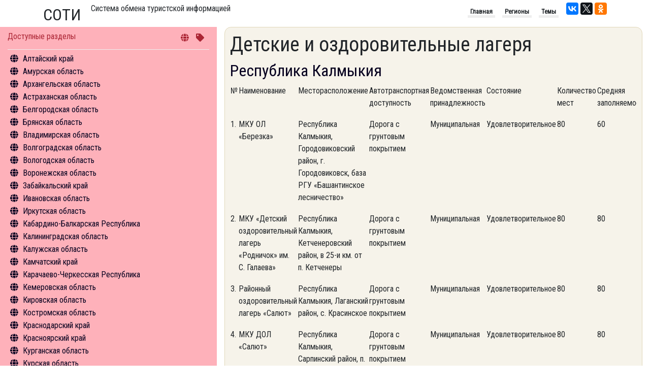

--- FILE ---
content_type: text/html; charset=utf-8
request_url: https://www.nbcrs.org/regions/respublika-kalmykiya/detskie-i-ozdorovitelnye-lagerya
body_size: 173500
content:
<!DOCTYPE html>
<html lang="ru">
<head>
    <meta charset="UTF-8" />
    <meta name="viewport" content="width=device-width, initial-scale=1.0" />
    <meta http-equiv="X-UA-Compatible" content="ie=edge" />
    <title> Детские и оздоровительные лагеря. Республика Калмыкия</title>
    <link rel="canonical" href="https://nbcrs.org/regions/respublika-kalmykiya/detskie-i-ozdorovitelnye-lagerya" />

    
        <meta name="robots" content="index, follow" />

    <link rel="stylesheet"
          type="text/css"
          href="/theme/pack/bootsrap/bootstrap.min.css" />
    <script src="/theme/pack/js/jquery.min.js"></script>
    <script src="/theme/pack/js/bootstrap.min.js"></script>
    <link rel="stylesheet" href="/theme/pack/fonts/fontawesome/css/all.min.css" />
    <!--
        зависимые только для данного скрипта
    -->
    <script src="https://unpkg.com/masonry-layout@4/dist/masonry.pkgd.min.js"></script>
    <link href='https://fonts.googleapis.com/css?family=Roboto+Condensed|PT+Sans+Narrow&subset=latin,cyrillic' rel='stylesheet' type='text/css'>

    <link href="/Bundle/sass?v=Q7w_1AmFDng5lt-MMQPr_d75GOYj_gETl8CukM4cUlI1" rel="stylesheet"/>

    <script src="//cdn.jsdelivr.net/npm/medium-editor@latest/dist/js/medium-editor.min.js"></script>
    <link rel="stylesheet" href="//cdn.jsdelivr.net/npm/medium-editor@latest/dist/css/medium-editor.min.css" type="text/css" media="screen" charset="utf-8">

    <style></style>
    <script type="text/javascript" src="https://connect.nbcrs.org/connect/connect.js"></script>
</head>
<body>
    <div class="container clearfix">
        <header>
            <div class="h2-header">СОТИ</div> <div class="h1-header">Система обмена туристской информацией</div>

            <div class="social-links">

                <script src="https://yastatic.net/share2/share.js" async="async"></script>
                <div class="ya-share2" data-services="vkontakte,twitter,facebook,gplus,odnoklassniki" data-counter></div>
            </div>

            <nav>
                <ul class="list-unstyled">
                    <li>Главная</li>
                    <li>Регионы</li>
                    <li>Темы</li>
                </ul>
            </nav>
        </header>

    </div>
    <div class="container-fluid">
        <div class="row">
            <div class="col" id="itemedit">
            </div>
        </div>
        <div class="row">
            <div class="col-12 order-md-1 order-12 col-md-4 col-menu">
                <nav>
                    <div class="col-wrapper">
                        <div class="header clearfix">
                            <div class="title">Доступные разделы</div>
                            <div class="nav-keys">
                                <i class="fas fa-globe"></i>
                                <i class="fas fa-tag"></i>
                            </div>
                        </div>
                        <div class="content">
                            <div id="menu-content" class="menu-content">
                                <ul>
                                    
                <li class='menu-item' data-code="8276c6a1-1a86-4f0d-8920-aba34d4cc34a">
                    <a class='region-href' href="/regions/altayskiy-kray/">Алтайский край</a>
                        <ul class='menu-sub-ul'>
                                    <li data-item="1">
                                        <a href="/regions/altayskiy-kray/general-information/">Общая информация</a>
                                    </li>
                                    <li data-item="2">
                                        <a href="/regions/altayskiy-kray/sightseeings/">Объекты туристского притяжения</a>
                                    </li>
                                    <li data-item="4">
                                        <a href="/regions/altayskiy-kray/tourism/">Инфрастуктура туризма</a>
                                    </li>
                                    <li data-item="5">
                                        <a href="/regions/altayskiy-kray/statistics/">Туризм в цифрах</a>
                                    </li>
                                    <li data-item="6">
                                        <a href="/regions/altayskiy-kray/what-to-do/">Чем заняться</a>
                                    </li>
                                    <li data-item="12">
                                        <a href="/regions/altayskiy-kray/hotels/">Средства размещения</a>
                                    </li>
                                    <li data-item="14">
                                        <a href="/regions/altayskiy-kray/news/">Новости</a>
                                    </li>
                        </ul>
                </li>
                <li class='menu-item' data-code="844a80d6-5e31-4017-b422-4d9c01e9942c">
                    <a class='region-href' href="/regions/amurskaya-oblast/">Амурская область</a>
                        <ul class='menu-sub-ul'>
                                    <li data-item="1">
                                        <a href="/regions/amurskaya-oblast/general-information/">Общая информация</a>
                                    </li>
                                    <li data-item="2">
                                        <a href="/regions/amurskaya-oblast/sightseeings/">Объекты туристского притяжения</a>
                                    </li>
                                    <li data-item="4">
                                        <a href="/regions/amurskaya-oblast/tourism/">Инфрастуктура туризма</a>
                                    </li>
                                    <li data-item="5">
                                        <a href="/regions/amurskaya-oblast/statistics/">Туризм в цифрах</a>
                                    </li>
                                    <li data-item="6">
                                        <a href="/regions/amurskaya-oblast/what-to-do/">Чем заняться</a>
                                    </li>
                                    <li data-item="12">
                                        <a href="/regions/amurskaya-oblast/hotels/">Средства размещения</a>
                                    </li>
                                    <li data-item="14">
                                        <a href="/regions/amurskaya-oblast/news/">Новости</a>
                                    </li>
                        </ul>
                </li>
                <li class='menu-item' data-code="294277aa-e25d-428c-95ad-46719c4ddb44">
                    <a class='region-href' href="/regions/arkhangelskaya-oblast/">Архангельская область</a>
                        <ul class='menu-sub-ul'>
                                    <li data-item="1">
                                        <a href="/regions/arkhangelskaya-oblast/general-information/">Общая информация</a>
                                    </li>
                                    <li data-item="2">
                                        <a href="/regions/arkhangelskaya-oblast/sightseeings/">Объекты туристского притяжения</a>
                                    </li>
                                    <li data-item="4">
                                        <a href="/regions/arkhangelskaya-oblast/tourism/">Инфрастуктура туризма</a>
                                    </li>
                                    <li data-item="5">
                                        <a href="/regions/arkhangelskaya-oblast/statistics/">Туризм в цифрах</a>
                                    </li>
                                    <li data-item="6">
                                        <a href="/regions/arkhangelskaya-oblast/what-to-do/">Чем заняться</a>
                                    </li>
                                    <li data-item="11">
                                        <a href="/regions/arkhangelskaya-oblast/excursion/">Экскурсии</a>
                                    </li>
                                    <li data-item="12">
                                        <a href="/regions/arkhangelskaya-oblast/hotels/">Средства размещения</a>
                                    </li>
                                    <li data-item="14">
                                        <a href="/regions/arkhangelskaya-oblast/news/">Новости</a>
                                    </li>
                        </ul>
                </li>
                <li class='menu-item' data-code="83009239-25cb-4561-af8e-7ee111b1cb73">
                    <a class='region-href' href="/regions/astrakhanskaya-oblast/">Астраханская область</a>
                        <ul class='menu-sub-ul'>
                                    <li data-item="1">
                                        <a href="/regions/astrakhanskaya-oblast/general-information/">Общая информация</a>
                                    </li>
                                    <li data-item="2">
                                        <a href="/regions/astrakhanskaya-oblast/sightseeings/">Объекты туристского притяжения</a>
                                    </li>
                                    <li data-item="4">
                                        <a href="/regions/astrakhanskaya-oblast/tourism/">Инфрастуктура туризма</a>
                                    </li>
                                    <li data-item="5">
                                        <a href="/regions/astrakhanskaya-oblast/statistics/">Туризм в цифрах</a>
                                    </li>
                                    <li data-item="6">
                                        <a href="/regions/astrakhanskaya-oblast/what-to-do/">Чем заняться</a>
                                    </li>
                                    <li data-item="11">
                                        <a href="/regions/astrakhanskaya-oblast/excursion/">Экскурсии</a>
                                    </li>
                                    <li data-item="12">
                                        <a href="/regions/astrakhanskaya-oblast/hotels/">Средства размещения</a>
                                    </li>
                                    <li data-item="14">
                                        <a href="/regions/astrakhanskaya-oblast/news/">Новости</a>
                                    </li>
                        </ul>
                </li>
                <li class='menu-item' data-code="639efe9d-3fc8-4438-8e70-ec4f2321f2a7">
                    <a class='region-href' href="/regions/belgorodskaya-oblast/">Белгородская область</a>
                        <ul class='menu-sub-ul'>
                                    <li data-item="1">
                                        <a href="/regions/belgorodskaya-oblast/general-information/">Общая информация</a>
                                    </li>
                                    <li data-item="2">
                                        <a href="/regions/belgorodskaya-oblast/sightseeings/">Объекты туристского притяжения</a>
                                    </li>
                                    <li data-item="4">
                                        <a href="/regions/belgorodskaya-oblast/tourism/">Инфрастуктура туризма</a>
                                    </li>
                                    <li data-item="5">
                                        <a href="/regions/belgorodskaya-oblast/statistics/">Туризм в цифрах</a>
                                    </li>
                                    <li data-item="6">
                                        <a href="/regions/belgorodskaya-oblast/what-to-do/">Чем заняться</a>
                                    </li>
                                    <li data-item="12">
                                        <a href="/regions/belgorodskaya-oblast/hotels/">Средства размещения</a>
                                    </li>
                                    <li data-item="14">
                                        <a href="/regions/belgorodskaya-oblast/news/">Новости</a>
                                    </li>
                        </ul>
                </li>
                <li class='menu-item' data-code="f5807226-8be0-4ea8-91fc-39d053aec1e2">
                    <a class='region-href' href="/regions/bryanskaya-oblast/">Брянская область</a>
                        <ul class='menu-sub-ul'>
                                    <li data-item="1">
                                        <a href="/regions/bryanskaya-oblast/general-information/">Общая информация</a>
                                    </li>
                                    <li data-item="2">
                                        <a href="/regions/bryanskaya-oblast/sightseeings/">Объекты туристского притяжения</a>
                                    </li>
                                    <li data-item="4">
                                        <a href="/regions/bryanskaya-oblast/tourism/">Инфрастуктура туризма</a>
                                    </li>
                                    <li data-item="5">
                                        <a href="/regions/bryanskaya-oblast/statistics/">Туризм в цифрах</a>
                                    </li>
                                    <li data-item="6">
                                        <a href="/regions/bryanskaya-oblast/what-to-do/">Чем заняться</a>
                                    </li>
                                    <li data-item="12">
                                        <a href="/regions/bryanskaya-oblast/hotels/">Средства размещения</a>
                                    </li>
                        </ul>
                </li>
                <li class='menu-item' data-code="b8837188-39ee-4ff9-bc91-fcc9ed451bb3">
                    <a class='region-href' href="/regions/vladimirskaya-oblast/">Владимирская область</a>
                        <ul class='menu-sub-ul'>
                                    <li data-item="1">
                                        <a href="/regions/vladimirskaya-oblast/general-information/">Общая информация</a>
                                    </li>
                                    <li data-item="2">
                                        <a href="/regions/vladimirskaya-oblast/sightseeings/">Объекты туристского притяжения</a>
                                    </li>
                                    <li data-item="4">
                                        <a href="/regions/vladimirskaya-oblast/tourism/">Инфрастуктура туризма</a>
                                    </li>
                                    <li data-item="5">
                                        <a href="/regions/vladimirskaya-oblast/statistics/">Туризм в цифрах</a>
                                    </li>
                                    <li data-item="6">
                                        <a href="/regions/vladimirskaya-oblast/what-to-do/">Чем заняться</a>
                                    </li>
                                    <li data-item="11">
                                        <a href="/regions/vladimirskaya-oblast/excursion/">Экскурсии</a>
                                    </li>
                                    <li data-item="12">
                                        <a href="/regions/vladimirskaya-oblast/hotels/">Средства размещения</a>
                                    </li>
                                    <li data-item="14">
                                        <a href="/regions/vladimirskaya-oblast/news/">Новости</a>
                                    </li>
                        </ul>
                </li>
                <li class='menu-item' data-code="da051ec8-da2e-4a66-b542-473b8d221ab4">
                    <a class='region-href' href="/regions/volgogradskaya-oblast/">Волгоградская область</a>
                        <ul class='menu-sub-ul'>
                                    <li data-item="1">
                                        <a href="/regions/volgogradskaya-oblast/general-information/">Общая информация</a>
                                    </li>
                                    <li data-item="2">
                                        <a href="/regions/volgogradskaya-oblast/sightseeings/">Объекты туристского притяжения</a>
                                    </li>
                                    <li data-item="4">
                                        <a href="/regions/volgogradskaya-oblast/tourism/">Инфрастуктура туризма</a>
                                    </li>
                                    <li data-item="5">
                                        <a href="/regions/volgogradskaya-oblast/statistics/">Туризм в цифрах</a>
                                    </li>
                                    <li data-item="6">
                                        <a href="/regions/volgogradskaya-oblast/what-to-do/">Чем заняться</a>
                                    </li>
                                    <li data-item="11">
                                        <a href="/regions/volgogradskaya-oblast/excursion/">Экскурсии</a>
                                    </li>
                                    <li data-item="12">
                                        <a href="/regions/volgogradskaya-oblast/hotels/">Средства размещения</a>
                                    </li>
                                    <li data-item="14">
                                        <a href="/regions/volgogradskaya-oblast/news/">Новости</a>
                                    </li>
                        </ul>
                </li>
                <li class='menu-item' data-code="ed36085a-b2f5-454f-b9a9-1c9a678ee618">
                    <a class='region-href' href="/regions/vologodskaya-oblast/">Вологодская область</a>
                        <ul class='menu-sub-ul'>
                                    <li data-item="1">
                                        <a href="/regions/vologodskaya-oblast/general-information/">Общая информация</a>
                                    </li>
                                    <li data-item="2">
                                        <a href="/regions/vologodskaya-oblast/sightseeings/">Объекты туристского притяжения</a>
                                    </li>
                                    <li data-item="4">
                                        <a href="/regions/vologodskaya-oblast/tourism/">Инфрастуктура туризма</a>
                                    </li>
                                    <li data-item="5">
                                        <a href="/regions/vologodskaya-oblast/statistics/">Туризм в цифрах</a>
                                    </li>
                                    <li data-item="6">
                                        <a href="/regions/vologodskaya-oblast/what-to-do/">Чем заняться</a>
                                    </li>
                                    <li data-item="11">
                                        <a href="/regions/vologodskaya-oblast/excursion/">Экскурсии</a>
                                    </li>
                                    <li data-item="12">
                                        <a href="/regions/vologodskaya-oblast/hotels/">Средства размещения</a>
                                    </li>
                                    <li data-item="14">
                                        <a href="/regions/vologodskaya-oblast/news/">Новости</a>
                                    </li>
                        </ul>
                </li>
                <li class='menu-item' data-code="b756fe6b-bbd3-44d5-9302-5bfcc740f46e">
                    <a class='region-href' href="/regions/voronezhskaya-oblast/">Воронежская область</a>
                        <ul class='menu-sub-ul'>
                                    <li data-item="1">
                                        <a href="/regions/voronezhskaya-oblast/general-information/">Общая информация</a>
                                    </li>
                                    <li data-item="2">
                                        <a href="/regions/voronezhskaya-oblast/sightseeings/">Объекты туристского притяжения</a>
                                    </li>
                                    <li data-item="4">
                                        <a href="/regions/voronezhskaya-oblast/tourism/">Инфрастуктура туризма</a>
                                    </li>
                                    <li data-item="5">
                                        <a href="/regions/voronezhskaya-oblast/statistics/">Туризм в цифрах</a>
                                    </li>
                                    <li data-item="6">
                                        <a href="/regions/voronezhskaya-oblast/what-to-do/">Чем заняться</a>
                                    </li>
                                    <li data-item="11">
                                        <a href="/regions/voronezhskaya-oblast/excursion/">Экскурсии</a>
                                    </li>
                                    <li data-item="12">
                                        <a href="/regions/voronezhskaya-oblast/hotels/">Средства размещения</a>
                                    </li>
                                    <li data-item="14">
                                        <a href="/regions/voronezhskaya-oblast/news/">Новости</a>
                                    </li>
                        </ul>
                </li>
                <li class='menu-item' data-code="b6ba5716-eb48-401b-8443-b197c9578734">
                    <a class='region-href' href="/regions/zabaykalskiy-kray/">Забайкальский край</a>
                        <ul class='menu-sub-ul'>
                                    <li data-item="1">
                                        <a href="/regions/zabaykalskiy-kray/general-information/">Общая информация</a>
                                    </li>
                                    <li data-item="2">
                                        <a href="/regions/zabaykalskiy-kray/sightseeings/">Объекты туристского притяжения</a>
                                    </li>
                                    <li data-item="4">
                                        <a href="/regions/zabaykalskiy-kray/tourism/">Инфрастуктура туризма</a>
                                    </li>
                                    <li data-item="5">
                                        <a href="/regions/zabaykalskiy-kray/statistics/">Туризм в цифрах</a>
                                    </li>
                                    <li data-item="6">
                                        <a href="/regions/zabaykalskiy-kray/what-to-do/">Чем заняться</a>
                                    </li>
                                    <li data-item="12">
                                        <a href="/regions/zabaykalskiy-kray/hotels/">Средства размещения</a>
                                    </li>
                                    <li data-item="14">
                                        <a href="/regions/zabaykalskiy-kray/news/">Новости</a>
                                    </li>
                        </ul>
                </li>
                <li class='menu-item' data-code="0824434f-4098-4467-af72-d4f702fed335">
                    <a class='region-href' href="/regions/ivanovskaya-oblast/">Ивановская область</a>
                        <ul class='menu-sub-ul'>
                                    <li data-item="1">
                                        <a href="/regions/ivanovskaya-oblast/general-information/">Общая информация</a>
                                    </li>
                                    <li data-item="2">
                                        <a href="/regions/ivanovskaya-oblast/sightseeings/">Объекты туристского притяжения</a>
                                    </li>
                                    <li data-item="4">
                                        <a href="/regions/ivanovskaya-oblast/tourism/">Инфрастуктура туризма</a>
                                    </li>
                                    <li data-item="6">
                                        <a href="/regions/ivanovskaya-oblast/what-to-do/">Чем заняться</a>
                                    </li>
                                    <li data-item="11">
                                        <a href="/regions/ivanovskaya-oblast/excursion/">Экскурсии</a>
                                    </li>
                                    <li data-item="12">
                                        <a href="/regions/ivanovskaya-oblast/hotels/">Средства размещения</a>
                                    </li>
                                    <li data-item="14">
                                        <a href="/regions/ivanovskaya-oblast/news/">Новости</a>
                                    </li>
                        </ul>
                </li>
                <li class='menu-item' data-code="6466c988-7ce3-45e5-8b97-90ae16cb1249">
                    <a class='region-href' href="/regions/irkutskaya-oblast/">Иркутская область</a>
                        <ul class='menu-sub-ul'>
                                    <li data-item="1">
                                        <a href="/regions/irkutskaya-oblast/general-information/">Общая информация</a>
                                    </li>
                                    <li data-item="2">
                                        <a href="/regions/irkutskaya-oblast/sightseeings/">Объекты туристского притяжения</a>
                                    </li>
                                    <li data-item="4">
                                        <a href="/regions/irkutskaya-oblast/tourism/">Инфрастуктура туризма</a>
                                    </li>
                                    <li data-item="5">
                                        <a href="/regions/irkutskaya-oblast/statistics/">Туризм в цифрах</a>
                                    </li>
                                    <li data-item="6">
                                        <a href="/regions/irkutskaya-oblast/what-to-do/">Чем заняться</a>
                                    </li>
                                    <li data-item="12">
                                        <a href="/regions/irkutskaya-oblast/hotels/">Средства размещения</a>
                                    </li>
                                    <li data-item="14">
                                        <a href="/regions/irkutskaya-oblast/news/">Новости</a>
                                    </li>
                        </ul>
                </li>
                <li class='menu-item' data-code="1781f74e-be4a-4697-9c6b-493057c94818">
                    <a class='region-href' href="/regions/kabardino-balkarskaya-respublika/">Кабардино-Балкарская Республика</a>
                        <ul class='menu-sub-ul'>
                                    <li data-item="1">
                                        <a href="/regions/kabardino-balkarskaya-respublika/general-information/">Общая информация</a>
                                    </li>
                                    <li data-item="2">
                                        <a href="/regions/kabardino-balkarskaya-respublika/sightseeings/">Объекты туристского притяжения</a>
                                    </li>
                                    <li data-item="4">
                                        <a href="/regions/kabardino-balkarskaya-respublika/tourism/">Инфрастуктура туризма</a>
                                    </li>
                                    <li data-item="5">
                                        <a href="/regions/kabardino-balkarskaya-respublika/statistics/">Туризм в цифрах</a>
                                    </li>
                                    <li data-item="6">
                                        <a href="/regions/kabardino-balkarskaya-respublika/what-to-do/">Чем заняться</a>
                                    </li>
                                    <li data-item="12">
                                        <a href="/regions/kabardino-balkarskaya-respublika/hotels/">Средства размещения</a>
                                    </li>
                                    <li data-item="14">
                                        <a href="/regions/kabardino-balkarskaya-respublika/news/">Новости</a>
                                    </li>
                        </ul>
                </li>
                <li class='menu-item' data-code="90c7181e-724f-41b3-b6c6-bd3ec7ae3f30">
                    <a class='region-href' href="/regions/kaliningradskaya-oblast/">Калининградская область</a>
                        <ul class='menu-sub-ul'>
                                    <li data-item="1">
                                        <a href="/regions/kaliningradskaya-oblast/general-information/">Общая информация</a>
                                    </li>
                                    <li data-item="2">
                                        <a href="/regions/kaliningradskaya-oblast/sightseeings/">Объекты туристского притяжения</a>
                                    </li>
                                    <li data-item="4">
                                        <a href="/regions/kaliningradskaya-oblast/tourism/">Инфрастуктура туризма</a>
                                    </li>
                                    <li data-item="5">
                                        <a href="/regions/kaliningradskaya-oblast/statistics/">Туризм в цифрах</a>
                                    </li>
                                    <li data-item="6">
                                        <a href="/regions/kaliningradskaya-oblast/what-to-do/">Чем заняться</a>
                                    </li>
                                    <li data-item="11">
                                        <a href="/regions/kaliningradskaya-oblast/excursion/">Экскурсии</a>
                                    </li>
                                    <li data-item="12">
                                        <a href="/regions/kaliningradskaya-oblast/hotels/">Средства размещения</a>
                                    </li>
                                    <li data-item="14">
                                        <a href="/regions/kaliningradskaya-oblast/news/">Новости</a>
                                    </li>
                        </ul>
                </li>
                <li class='menu-item' data-code="18133adf-90c2-438e-88c4-62c41656de70">
                    <a class='region-href' href="/regions/kaluzhskaya-oblast/">Калужская область</a>
                        <ul class='menu-sub-ul'>
                                    <li data-item="1">
                                        <a href="/regions/kaluzhskaya-oblast/general-information/">Общая информация</a>
                                    </li>
                                    <li data-item="2">
                                        <a href="/regions/kaluzhskaya-oblast/sightseeings/">Объекты туристского притяжения</a>
                                    </li>
                                    <li data-item="4">
                                        <a href="/regions/kaluzhskaya-oblast/tourism/">Инфрастуктура туризма</a>
                                    </li>
                                    <li data-item="5">
                                        <a href="/regions/kaluzhskaya-oblast/statistics/">Туризм в цифрах</a>
                                    </li>
                                    <li data-item="6">
                                        <a href="/regions/kaluzhskaya-oblast/what-to-do/">Чем заняться</a>
                                    </li>
                                    <li data-item="11">
                                        <a href="/regions/kaluzhskaya-oblast/excursion/">Экскурсии</a>
                                    </li>
                                    <li data-item="12">
                                        <a href="/regions/kaluzhskaya-oblast/hotels/">Средства размещения</a>
                                    </li>
                        </ul>
                </li>
                <li class='menu-item' data-code="d02f30fc-83bf-4c0f-ac2b-5729a866a207">
                    <a class='region-href' href="/regions/kamchatskiy-kray/">Камчатский край</a>
                        <ul class='menu-sub-ul'>
                                    <li data-item="1">
                                        <a href="/regions/kamchatskiy-kray/general-information/">Общая информация</a>
                                    </li>
                                    <li data-item="2">
                                        <a href="/regions/kamchatskiy-kray/sightseeings/">Объекты туристского притяжения</a>
                                    </li>
                                    <li data-item="4">
                                        <a href="/regions/kamchatskiy-kray/tourism/">Инфрастуктура туризма</a>
                                    </li>
                                    <li data-item="6">
                                        <a href="/regions/kamchatskiy-kray/what-to-do/">Чем заняться</a>
                                    </li>
                                    <li data-item="14">
                                        <a href="/regions/kamchatskiy-kray/news/">Новости</a>
                                    </li>
                        </ul>
                </li>
                <li class='menu-item' data-code="61b95807-388a-4cb1-9bee-889f7cf811c8">
                    <a class='region-href' href="/regions/karachaevo-cherkesskaya-respublika/">Карачаево-Черкесская Республика</a>
                        <ul class='menu-sub-ul'>
                                    <li data-item="1">
                                        <a href="/regions/karachaevo-cherkesskaya-respublika/general-information/">Общая информация</a>
                                    </li>
                                    <li data-item="2">
                                        <a href="/regions/karachaevo-cherkesskaya-respublika/sightseeings/">Объекты туристского притяжения</a>
                                    </li>
                                    <li data-item="4">
                                        <a href="/regions/karachaevo-cherkesskaya-respublika/tourism/">Инфрастуктура туризма</a>
                                    </li>
                                    <li data-item="5">
                                        <a href="/regions/karachaevo-cherkesskaya-respublika/statistics/">Туризм в цифрах</a>
                                    </li>
                                    <li data-item="6">
                                        <a href="/regions/karachaevo-cherkesskaya-respublika/what-to-do/">Чем заняться</a>
                                    </li>
                                    <li data-item="12">
                                        <a href="/regions/karachaevo-cherkesskaya-respublika/hotels/">Средства размещения</a>
                                    </li>
                        </ul>
                </li>
                <li class='menu-item' data-code="393aeccb-89ef-4a7e-ae42-08d5cebc2e30">
                    <a class='region-href' href="/regions/kemerovskaya-oblast/">Кемеровская область</a>
                        <ul class='menu-sub-ul'>
                                    <li data-item="1">
                                        <a href="/regions/kemerovskaya-oblast/general-information/">Общая информация</a>
                                    </li>
                                    <li data-item="2">
                                        <a href="/regions/kemerovskaya-oblast/sightseeings/">Объекты туристского притяжения</a>
                                    </li>
                                    <li data-item="4">
                                        <a href="/regions/kemerovskaya-oblast/tourism/">Инфрастуктура туризма</a>
                                    </li>
                                    <li data-item="5">
                                        <a href="/regions/kemerovskaya-oblast/statistics/">Туризм в цифрах</a>
                                    </li>
                                    <li data-item="6">
                                        <a href="/regions/kemerovskaya-oblast/what-to-do/">Чем заняться</a>
                                    </li>
                                    <li data-item="12">
                                        <a href="/regions/kemerovskaya-oblast/hotels/">Средства размещения</a>
                                    </li>
                        </ul>
                </li>
                <li class='menu-item' data-code="0b940b96-103f-4248-850c-26b6c7296728">
                    <a class='region-href' href="/regions/kirovskaya-oblast/">Кировская область</a>
                        <ul class='menu-sub-ul'>
                                    <li data-item="1">
                                        <a href="/regions/kirovskaya-oblast/general-information/">Общая информация</a>
                                    </li>
                                    <li data-item="2">
                                        <a href="/regions/kirovskaya-oblast/sightseeings/">Объекты туристского притяжения</a>
                                    </li>
                                    <li data-item="4">
                                        <a href="/regions/kirovskaya-oblast/tourism/">Инфрастуктура туризма</a>
                                    </li>
                                    <li data-item="5">
                                        <a href="/regions/kirovskaya-oblast/statistics/">Туризм в цифрах</a>
                                    </li>
                                    <li data-item="6">
                                        <a href="/regions/kirovskaya-oblast/what-to-do/">Чем заняться</a>
                                    </li>
                                    <li data-item="12">
                                        <a href="/regions/kirovskaya-oblast/hotels/">Средства размещения</a>
                                    </li>
                        </ul>
                </li>
                <li class='menu-item' data-code="15784a67-8cea-425b-834a-6afe0e3ed61c">
                    <a class='region-href' href="/regions/kostromskaya-oblast/">Костромская область</a>
                        <ul class='menu-sub-ul'>
                                    <li data-item="1">
                                        <a href="/regions/kostromskaya-oblast/general-information/">Общая информация</a>
                                    </li>
                                    <li data-item="2">
                                        <a href="/regions/kostromskaya-oblast/sightseeings/">Объекты туристского притяжения</a>
                                    </li>
                                    <li data-item="4">
                                        <a href="/regions/kostromskaya-oblast/tourism/">Инфрастуктура туризма</a>
                                    </li>
                                    <li data-item="5">
                                        <a href="/regions/kostromskaya-oblast/statistics/">Туризм в цифрах</a>
                                    </li>
                                    <li data-item="6">
                                        <a href="/regions/kostromskaya-oblast/what-to-do/">Чем заняться</a>
                                    </li>
                                    <li data-item="11">
                                        <a href="/regions/kostromskaya-oblast/excursion/">Экскурсии</a>
                                    </li>
                                    <li data-item="14">
                                        <a href="/regions/kostromskaya-oblast/news/">Новости</a>
                                    </li>
                        </ul>
                </li>
                <li class='menu-item' data-code="d00e1013-16bd-4c09-b3d5-3cb09fc54bd8">
                    <a class='region-href' href="/regions/krasnodarskiy-kray/">Краснодарский край</a>
                        <ul class='menu-sub-ul'>
                                    <li data-item="1">
                                        <a href="/regions/krasnodarskiy-kray/general-information/">Общая информация</a>
                                    </li>
                                    <li data-item="2">
                                        <a href="/regions/krasnodarskiy-kray/sightseeings/">Объекты туристского притяжения</a>
                                    </li>
                                    <li data-item="4">
                                        <a href="/regions/krasnodarskiy-kray/tourism/">Инфрастуктура туризма</a>
                                    </li>
                                    <li data-item="5">
                                        <a href="/regions/krasnodarskiy-kray/statistics/">Туризм в цифрах</a>
                                    </li>
                                    <li data-item="6">
                                        <a href="/regions/krasnodarskiy-kray/what-to-do/">Чем заняться</a>
                                    </li>
                                    <li data-item="12">
                                        <a href="/regions/krasnodarskiy-kray/hotels/">Средства размещения</a>
                                    </li>
                                    <li data-item="14">
                                        <a href="/regions/krasnodarskiy-kray/news/">Новости</a>
                                    </li>
                        </ul>
                </li>
                <li class='menu-item' data-code="db9c4f8b-b706-40e2-b2b4-d31b98dcd3d1">
                    <a class='region-href' href="/regions/krasnoyarskiy-kray/">Красноярский край</a>
                        <ul class='menu-sub-ul'>
                                    <li data-item="1">
                                        <a href="/regions/krasnoyarskiy-kray/general-information/">Общая информация</a>
                                    </li>
                                    <li data-item="2">
                                        <a href="/regions/krasnoyarskiy-kray/sightseeings/">Объекты туристского притяжения</a>
                                    </li>
                                    <li data-item="4">
                                        <a href="/regions/krasnoyarskiy-kray/tourism/">Инфрастуктура туризма</a>
                                    </li>
                                    <li data-item="5">
                                        <a href="/regions/krasnoyarskiy-kray/statistics/">Туризм в цифрах</a>
                                    </li>
                                    <li data-item="6">
                                        <a href="/regions/krasnoyarskiy-kray/what-to-do/">Чем заняться</a>
                                    </li>
                                    <li data-item="12">
                                        <a href="/regions/krasnoyarskiy-kray/hotels/">Средства размещения</a>
                                    </li>
                                    <li data-item="14">
                                        <a href="/regions/krasnoyarskiy-kray/news/">Новости</a>
                                    </li>
                        </ul>
                </li>
                <li class='menu-item' data-code="4a3d970f-520e-46b9-b16c-50d4ca7535a8">
                    <a class='region-href' href="/regions/kurganskaya-oblast/">Курганская область</a>
                        <ul class='menu-sub-ul'>
                                    <li data-item="1">
                                        <a href="/regions/kurganskaya-oblast/general-information/">Общая информация</a>
                                    </li>
                                    <li data-item="2">
                                        <a href="/regions/kurganskaya-oblast/sightseeings/">Объекты туристского притяжения</a>
                                    </li>
                                    <li data-item="4">
                                        <a href="/regions/kurganskaya-oblast/tourism/">Инфрастуктура туризма</a>
                                    </li>
                                    <li data-item="5">
                                        <a href="/regions/kurganskaya-oblast/statistics/">Туризм в цифрах</a>
                                    </li>
                                    <li data-item="6">
                                        <a href="/regions/kurganskaya-oblast/what-to-do/">Чем заняться</a>
                                    </li>
                                    <li data-item="12">
                                        <a href="/regions/kurganskaya-oblast/hotels/">Средства размещения</a>
                                    </li>
                                    <li data-item="14">
                                        <a href="/regions/kurganskaya-oblast/news/">Новости</a>
                                    </li>
                        </ul>
                </li>
                <li class='menu-item' data-code="ee594d5e-30a9-40dc-b9f2-0add1be44ba1">
                    <a class='region-href' href="/regions/kurskaya-oblast/">Курская область</a>
                        <ul class='menu-sub-ul'>
                                    <li data-item="1">
                                        <a href="/regions/kurskaya-oblast/general-information/">Общая информация</a>
                                    </li>
                                    <li data-item="2">
                                        <a href="/regions/kurskaya-oblast/sightseeings/">Объекты туристского притяжения</a>
                                    </li>
                                    <li data-item="4">
                                        <a href="/regions/kurskaya-oblast/tourism/">Инфрастуктура туризма</a>
                                    </li>
                                    <li data-item="5">
                                        <a href="/regions/kurskaya-oblast/statistics/">Туризм в цифрах</a>
                                    </li>
                                    <li data-item="6">
                                        <a href="/regions/kurskaya-oblast/what-to-do/">Чем заняться</a>
                                    </li>
                                    <li data-item="11">
                                        <a href="/regions/kurskaya-oblast/excursion/">Экскурсии</a>
                                    </li>
                                    <li data-item="12">
                                        <a href="/regions/kurskaya-oblast/hotels/">Средства размещения</a>
                                    </li>
                                    <li data-item="14">
                                        <a href="/regions/kurskaya-oblast/news/">Новости</a>
                                    </li>
                        </ul>
                </li>
                <li class='menu-item' data-code="6d1ebb35-70c6-4129-bd55-da3969658f5d">
                    <a class='region-href' href="/regions/leningradskaya-oblast/">Ленинградская область</a>
                        <ul class='menu-sub-ul'>
                                    <li data-item="1">
                                        <a href="/regions/leningradskaya-oblast/general-information/">Общая информация</a>
                                    </li>
                                    <li data-item="2">
                                        <a href="/regions/leningradskaya-oblast/sightseeings/">Объекты туристского притяжения</a>
                                    </li>
                                    <li data-item="4">
                                        <a href="/regions/leningradskaya-oblast/tourism/">Инфрастуктура туризма</a>
                                    </li>
                                    <li data-item="5">
                                        <a href="/regions/leningradskaya-oblast/statistics/">Туризм в цифрах</a>
                                    </li>
                                    <li data-item="6">
                                        <a href="/regions/leningradskaya-oblast/what-to-do/">Чем заняться</a>
                                    </li>
                                    <li data-item="11">
                                        <a href="/regions/leningradskaya-oblast/excursion/">Экскурсии</a>
                                    </li>
                                    <li data-item="12">
                                        <a href="/regions/leningradskaya-oblast/hotels/">Средства размещения</a>
                                    </li>
                                    <li data-item="14">
                                        <a href="/regions/leningradskaya-oblast/news/">Новости</a>
                                    </li>
                        </ul>
                </li>
                <li class='menu-item' data-code="1490490e-49c5-421c-9572-5673ba5d80c8">
                    <a class='region-href' href="/regions/lipetskaya-oblast/">Липецкая область</a>
                        <ul class='menu-sub-ul'>
                                    <li data-item="1">
                                        <a href="/regions/lipetskaya-oblast/general-information/">Общая информация</a>
                                    </li>
                                    <li data-item="2">
                                        <a href="/regions/lipetskaya-oblast/sightseeings/">Объекты туристского притяжения</a>
                                    </li>
                                    <li data-item="4">
                                        <a href="/regions/lipetskaya-oblast/tourism/">Инфрастуктура туризма</a>
                                    </li>
                                    <li data-item="5">
                                        <a href="/regions/lipetskaya-oblast/statistics/">Туризм в цифрах</a>
                                    </li>
                                    <li data-item="6">
                                        <a href="/regions/lipetskaya-oblast/what-to-do/">Чем заняться</a>
                                    </li>
                                    <li data-item="11">
                                        <a href="/regions/lipetskaya-oblast/excursion/">Экскурсии</a>
                                    </li>
                                    <li data-item="12">
                                        <a href="/regions/lipetskaya-oblast/hotels/">Средства размещения</a>
                                    </li>
                                    <li data-item="14">
                                        <a href="/regions/lipetskaya-oblast/news/">Новости</a>
                                    </li>
                        </ul>
                </li>
                <li class='menu-item' data-code="9c05e812-8679-4710-b8cb-5e8bd43cdf48">
                    <a class='region-href' href="/regions/magadanskaya-oblast/">Магаданская область</a>
                        <ul class='menu-sub-ul'>
                                    <li data-item="1">
                                        <a href="/regions/magadanskaya-oblast/general-information/">Общая информация</a>
                                    </li>
                                    <li data-item="6">
                                        <a href="/regions/magadanskaya-oblast/what-to-do/">Чем заняться</a>
                                    </li>
                                    <li data-item="12">
                                        <a href="/regions/magadanskaya-oblast/hotels/">Средства размещения</a>
                                    </li>
                                    <li data-item="14">
                                        <a href="/regions/magadanskaya-oblast/news/">Новости</a>
                                    </li>
                        </ul>
                </li>
                <li class='menu-item' data-code="0c5b2444-70a0-4932-980c-b4dc0d3f02b5">
                    <a class='region-href' href="/regions/moskva/">Москва</a>
                        <ul class='menu-sub-ul'>
                                    <li data-item="1">
                                        <a href="/regions/moskva/general-information/">Общая информация</a>
                                    </li>
                                    <li data-item="2">
                                        <a href="/regions/moskva/sightseeings/">Объекты туристского притяжения</a>
                                    </li>
                                    <li data-item="5">
                                        <a href="/regions/moskva/statistics/">Туризм в цифрах</a>
                                    </li>
                                    <li data-item="11">
                                        <a href="/regions/moskva/excursion/">Экскурсии</a>
                                    </li>
                                    <li data-item="12">
                                        <a href="/regions/moskva/hotels/">Средства размещения</a>
                                    </li>
                                    <li data-item="14">
                                        <a href="/regions/moskva/news/">Новости</a>
                                    </li>
                        </ul>
                </li>
                <li class='menu-item' data-code="29251dcf-00a1-4e34-98d4-5c47484a36d4">
                    <a class='region-href' href="/regions/moskovskaya-oblast/">Московская область</a>
                        <ul class='menu-sub-ul'>
                                    <li data-item="1">
                                        <a href="/regions/moskovskaya-oblast/general-information/">Общая информация</a>
                                    </li>
                                    <li data-item="2">
                                        <a href="/regions/moskovskaya-oblast/sightseeings/">Объекты туристского притяжения</a>
                                    </li>
                                    <li data-item="4">
                                        <a href="/regions/moskovskaya-oblast/tourism/">Инфрастуктура туризма</a>
                                    </li>
                                    <li data-item="5">
                                        <a href="/regions/moskovskaya-oblast/statistics/">Туризм в цифрах</a>
                                    </li>
                                    <li data-item="6">
                                        <a href="/regions/moskovskaya-oblast/what-to-do/">Чем заняться</a>
                                    </li>
                                    <li data-item="11">
                                        <a href="/regions/moskovskaya-oblast/excursion/">Экскурсии</a>
                                    </li>
                                    <li data-item="12">
                                        <a href="/regions/moskovskaya-oblast/hotels/">Средства размещения</a>
                                    </li>
                                    <li data-item="14">
                                        <a href="/regions/moskovskaya-oblast/news/">Новости</a>
                                    </li>
                        </ul>
                </li>
                <li class='menu-item' data-code="1c727518-c96a-4f34-9ae6-fd510da3be03">
                    <a class='region-href' href="/regions/murmanskaya-oblast/">Мурманская область</a>
                        <ul class='menu-sub-ul'>
                                    <li data-item="1">
                                        <a href="/regions/murmanskaya-oblast/general-information/">Общая информация</a>
                                    </li>
                                    <li data-item="2">
                                        <a href="/regions/murmanskaya-oblast/sightseeings/">Объекты туристского притяжения</a>
                                    </li>
                                    <li data-item="4">
                                        <a href="/regions/murmanskaya-oblast/tourism/">Инфрастуктура туризма</a>
                                    </li>
                                    <li data-item="5">
                                        <a href="/regions/murmanskaya-oblast/statistics/">Туризм в цифрах</a>
                                    </li>
                                    <li data-item="6">
                                        <a href="/regions/murmanskaya-oblast/what-to-do/">Чем заняться</a>
                                    </li>
                                    <li data-item="11">
                                        <a href="/regions/murmanskaya-oblast/excursion/">Экскурсии</a>
                                    </li>
                                    <li data-item="12">
                                        <a href="/regions/murmanskaya-oblast/hotels/">Средства размещения</a>
                                    </li>
                                    <li data-item="14">
                                        <a href="/regions/murmanskaya-oblast/news/">Новости</a>
                                    </li>
                        </ul>
                </li>
                <li class='menu-item' data-code="89db3198-6803-4106-9463-cbf781eff0b8">
                    <a class='region-href' href="/regions/nenetskiy-avtonomnyy-okrug/">Ненецкий автономный округ</a>
                        <ul class='menu-sub-ul'>
                                    <li data-item="1">
                                        <a href="/regions/nenetskiy-avtonomnyy-okrug/general-information/">Общая информация</a>
                                    </li>
                                    <li data-item="2">
                                        <a href="/regions/nenetskiy-avtonomnyy-okrug/sightseeings/">Объекты туристского притяжения</a>
                                    </li>
                                    <li data-item="4">
                                        <a href="/regions/nenetskiy-avtonomnyy-okrug/tourism/">Инфрастуктура туризма</a>
                                    </li>
                                    <li data-item="5">
                                        <a href="/regions/nenetskiy-avtonomnyy-okrug/statistics/">Туризм в цифрах</a>
                                    </li>
                                    <li data-item="6">
                                        <a href="/regions/nenetskiy-avtonomnyy-okrug/what-to-do/">Чем заняться</a>
                                    </li>
                                    <li data-item="14">
                                        <a href="/regions/nenetskiy-avtonomnyy-okrug/news/">Новости</a>
                                    </li>
                        </ul>
                </li>
                <li class='menu-item' data-code="88cd27e2-6a8a-4421-9718-719a28a0a088">
                    <a class='region-href' href="/regions/nizhegorodskaya-oblast/">Нижегородская область</a>
                        <ul class='menu-sub-ul'>
                                    <li data-item="1">
                                        <a href="/regions/nizhegorodskaya-oblast/general-information/">Общая информация</a>
                                    </li>
                                    <li data-item="2">
                                        <a href="/regions/nizhegorodskaya-oblast/sightseeings/">Объекты туристского притяжения</a>
                                    </li>
                                    <li data-item="4">
                                        <a href="/regions/nizhegorodskaya-oblast/tourism/">Инфрастуктура туризма</a>
                                    </li>
                                    <li data-item="5">
                                        <a href="/regions/nizhegorodskaya-oblast/statistics/">Туризм в цифрах</a>
                                    </li>
                                    <li data-item="6">
                                        <a href="/regions/nizhegorodskaya-oblast/what-to-do/">Чем заняться</a>
                                    </li>
                                    <li data-item="11">
                                        <a href="/regions/nizhegorodskaya-oblast/excursion/">Экскурсии</a>
                                    </li>
                                    <li data-item="12">
                                        <a href="/regions/nizhegorodskaya-oblast/hotels/">Средства размещения</a>
                                    </li>
                                    <li data-item="14">
                                        <a href="/regions/nizhegorodskaya-oblast/news/">Новости</a>
                                    </li>
                        </ul>
                </li>
                <li class='menu-item' data-code="e5a84b81-8ea1-49e3-b3c4-0528651be129">
                    <a class='region-href' href="/regions/novgorodskaya-oblast/">Новгородская область</a>
                        <ul class='menu-sub-ul'>
                                    <li data-item="1">
                                        <a href="/regions/novgorodskaya-oblast/general-information/">Общая информация</a>
                                    </li>
                                    <li data-item="2">
                                        <a href="/regions/novgorodskaya-oblast/sightseeings/">Объекты туристского притяжения</a>
                                    </li>
                                    <li data-item="4">
                                        <a href="/regions/novgorodskaya-oblast/tourism/">Инфрастуктура туризма</a>
                                    </li>
                                    <li data-item="5">
                                        <a href="/regions/novgorodskaya-oblast/statistics/">Туризм в цифрах</a>
                                    </li>
                                    <li data-item="6">
                                        <a href="/regions/novgorodskaya-oblast/what-to-do/">Чем заняться</a>
                                    </li>
                                    <li data-item="11">
                                        <a href="/regions/novgorodskaya-oblast/excursion/">Экскурсии</a>
                                    </li>
                                    <li data-item="12">
                                        <a href="/regions/novgorodskaya-oblast/hotels/">Средства размещения</a>
                                    </li>
                                    <li data-item="14">
                                        <a href="/regions/novgorodskaya-oblast/news/">Новости</a>
                                    </li>
                        </ul>
                </li>
                <li class='menu-item' data-code="1ac46b49-3209-4814-b7bf-a509ea1aecd9">
                    <a class='region-href' href="/regions/novosibirskaya-oblast/">Новосибирская область</a>
                        <ul class='menu-sub-ul'>
                                    <li data-item="1">
                                        <a href="/regions/novosibirskaya-oblast/general-information/">Общая информация</a>
                                    </li>
                                    <li data-item="2">
                                        <a href="/regions/novosibirskaya-oblast/sightseeings/">Объекты туристского притяжения</a>
                                    </li>
                                    <li data-item="4">
                                        <a href="/regions/novosibirskaya-oblast/tourism/">Инфрастуктура туризма</a>
                                    </li>
                                    <li data-item="5">
                                        <a href="/regions/novosibirskaya-oblast/statistics/">Туризм в цифрах</a>
                                    </li>
                                    <li data-item="6">
                                        <a href="/regions/novosibirskaya-oblast/what-to-do/">Чем заняться</a>
                                    </li>
                                    <li data-item="12">
                                        <a href="/regions/novosibirskaya-oblast/hotels/">Средства размещения</a>
                                    </li>
                                    <li data-item="14">
                                        <a href="/regions/novosibirskaya-oblast/news/">Новости</a>
                                    </li>
                        </ul>
                </li>
                <li class='menu-item' data-code="05426864-466d-41a3-82c4-11e61cdc98ce">
                    <a class='region-href' href="/regions/omskaya-oblast/">Омская область</a>
                        <ul class='menu-sub-ul'>
                                    <li data-item="1">
                                        <a href="/regions/omskaya-oblast/general-information/">Общая информация</a>
                                    </li>
                                    <li data-item="2">
                                        <a href="/regions/omskaya-oblast/sightseeings/">Объекты туристского притяжения</a>
                                    </li>
                                    <li data-item="4">
                                        <a href="/regions/omskaya-oblast/tourism/">Инфрастуктура туризма</a>
                                    </li>
                                    <li data-item="5">
                                        <a href="/regions/omskaya-oblast/statistics/">Туризм в цифрах</a>
                                    </li>
                                    <li data-item="6">
                                        <a href="/regions/omskaya-oblast/what-to-do/">Чем заняться</a>
                                    </li>
                                    <li data-item="12">
                                        <a href="/regions/omskaya-oblast/hotels/">Средства размещения</a>
                                    </li>
                        </ul>
                </li>
                <li class='menu-item' data-code="8bcec9d6-05bc-4e53-b45c-ba0c6f3a5c44">
                    <a class='region-href' href="/regions/orenburgskaya-oblast/">Оренбургская область</a>
                        <ul class='menu-sub-ul'>
                                    <li data-item="1">
                                        <a href="/regions/orenburgskaya-oblast/general-information/">Общая информация</a>
                                    </li>
                                    <li data-item="2">
                                        <a href="/regions/orenburgskaya-oblast/sightseeings/">Объекты туристского притяжения</a>
                                    </li>
                                    <li data-item="4">
                                        <a href="/regions/orenburgskaya-oblast/tourism/">Инфрастуктура туризма</a>
                                    </li>
                                    <li data-item="5">
                                        <a href="/regions/orenburgskaya-oblast/statistics/">Туризм в цифрах</a>
                                    </li>
                                    <li data-item="6">
                                        <a href="/regions/orenburgskaya-oblast/what-to-do/">Чем заняться</a>
                                    </li>
                                    <li data-item="12">
                                        <a href="/regions/orenburgskaya-oblast/hotels/">Средства размещения</a>
                                    </li>
                                    <li data-item="14">
                                        <a href="/regions/orenburgskaya-oblast/news/">Новости</a>
                                    </li>
                        </ul>
                </li>
                <li class='menu-item' data-code="5e465691-de23-4c4e-9f46-f35a125b5970">
                    <a class='region-href' href="/regions/orlovskaya-oblast/">Орловская область</a>
                        <ul class='menu-sub-ul'>
                                    <li data-item="1">
                                        <a href="/regions/orlovskaya-oblast/general-information/">Общая информация</a>
                                    </li>
                                    <li data-item="2">
                                        <a href="/regions/orlovskaya-oblast/sightseeings/">Объекты туристского притяжения</a>
                                    </li>
                                    <li data-item="4">
                                        <a href="/regions/orlovskaya-oblast/tourism/">Инфрастуктура туризма</a>
                                    </li>
                                    <li data-item="5">
                                        <a href="/regions/orlovskaya-oblast/statistics/">Туризм в цифрах</a>
                                    </li>
                                    <li data-item="6">
                                        <a href="/regions/orlovskaya-oblast/what-to-do/">Чем заняться</a>
                                    </li>
                                    <li data-item="11">
                                        <a href="/regions/orlovskaya-oblast/excursion/">Экскурсии</a>
                                    </li>
                                    <li data-item="12">
                                        <a href="/regions/orlovskaya-oblast/hotels/">Средства размещения</a>
                                    </li>
                        </ul>
                </li>
                <li class='menu-item' data-code="c99e7924-0428-4107-a302-4fd7c0cca3ff">
                    <a class='region-href' href="/regions/penzenskaya-oblast/">Пензенская область</a>
                        <ul class='menu-sub-ul'>
                                    <li data-item="1">
                                        <a href="/regions/penzenskaya-oblast/general-information/">Общая информация</a>
                                    </li>
                                    <li data-item="2">
                                        <a href="/regions/penzenskaya-oblast/sightseeings/">Объекты туристского притяжения</a>
                                    </li>
                                    <li data-item="4">
                                        <a href="/regions/penzenskaya-oblast/tourism/">Инфрастуктура туризма</a>
                                    </li>
                                    <li data-item="5">
                                        <a href="/regions/penzenskaya-oblast/statistics/">Туризм в цифрах</a>
                                    </li>
                                    <li data-item="6">
                                        <a href="/regions/penzenskaya-oblast/what-to-do/">Чем заняться</a>
                                    </li>
                                    <li data-item="11">
                                        <a href="/regions/penzenskaya-oblast/excursion/">Экскурсии</a>
                                    </li>
                                    <li data-item="12">
                                        <a href="/regions/penzenskaya-oblast/hotels/">Средства размещения</a>
                                    </li>
                                    <li data-item="14">
                                        <a href="/regions/penzenskaya-oblast/news/">Новости</a>
                                    </li>
                        </ul>
                </li>
                <li class='menu-item' data-code="4f8b1a21-e4bb-422f-9087-d3cbf4bebc14">
                    <a class='region-href' href="/regions/permskiy-kray/">Пермский край</a>
                        <ul class='menu-sub-ul'>
                                    <li data-item="1">
                                        <a href="/regions/permskiy-kray/general-information/">Общая информация</a>
                                    </li>
                                    <li data-item="2">
                                        <a href="/regions/permskiy-kray/sightseeings/">Объекты туристского притяжения</a>
                                    </li>
                                    <li data-item="4">
                                        <a href="/regions/permskiy-kray/tourism/">Инфрастуктура туризма</a>
                                    </li>
                                    <li data-item="5">
                                        <a href="/regions/permskiy-kray/statistics/">Туризм в цифрах</a>
                                    </li>
                                    <li data-item="6">
                                        <a href="/regions/permskiy-kray/what-to-do/">Чем заняться</a>
                                    </li>
                                    <li data-item="11">
                                        <a href="/regions/permskiy-kray/excursion/">Экскурсии</a>
                                    </li>
                                    <li data-item="12">
                                        <a href="/regions/permskiy-kray/hotels/">Средства размещения</a>
                                    </li>
                                    <li data-item="14">
                                        <a href="/regions/permskiy-kray/news/">Новости</a>
                                    </li>
                        </ul>
                </li>
                <li class='menu-item' data-code="43909681-d6e1-432d-b61f-ddac393cb5da">
                    <a class='region-href' href="/regions/primorskiy-kray/">Приморский край</a>
                        <ul class='menu-sub-ul'>
                                    <li data-item="1">
                                        <a href="/regions/primorskiy-kray/general-information/">Общая информация</a>
                                    </li>
                                    <li data-item="2">
                                        <a href="/regions/primorskiy-kray/sightseeings/">Объекты туристского притяжения</a>
                                    </li>
                                    <li data-item="4">
                                        <a href="/regions/primorskiy-kray/tourism/">Инфрастуктура туризма</a>
                                    </li>
                                    <li data-item="5">
                                        <a href="/regions/primorskiy-kray/statistics/">Туризм в цифрах</a>
                                    </li>
                                    <li data-item="6">
                                        <a href="/regions/primorskiy-kray/what-to-do/">Чем заняться</a>
                                    </li>
                                    <li data-item="12">
                                        <a href="/regions/primorskiy-kray/hotels/">Средства размещения</a>
                                    </li>
                                    <li data-item="14">
                                        <a href="/regions/primorskiy-kray/news/">Новости</a>
                                    </li>
                        </ul>
                </li>
                <li class='menu-item' data-code="f6e148a1-c9d0-4141-a608-93e3bd95e6c4">
                    <a class='region-href' href="/regions/pskovskaya-oblast/">Псковская область</a>
                        <ul class='menu-sub-ul'>
                                    <li data-item="1">
                                        <a href="/regions/pskovskaya-oblast/general-information/">Общая информация</a>
                                    </li>
                                    <li data-item="2">
                                        <a href="/regions/pskovskaya-oblast/sightseeings/">Объекты туристского притяжения</a>
                                    </li>
                                    <li data-item="4">
                                        <a href="/regions/pskovskaya-oblast/tourism/">Инфрастуктура туризма</a>
                                    </li>
                                    <li data-item="5">
                                        <a href="/regions/pskovskaya-oblast/statistics/">Туризм в цифрах</a>
                                    </li>
                                    <li data-item="6">
                                        <a href="/regions/pskovskaya-oblast/what-to-do/">Чем заняться</a>
                                    </li>
                                    <li data-item="11">
                                        <a href="/regions/pskovskaya-oblast/excursion/">Экскурсии</a>
                                    </li>
                                    <li data-item="12">
                                        <a href="/regions/pskovskaya-oblast/hotels/">Средства размещения</a>
                                    </li>
                                    <li data-item="14">
                                        <a href="/regions/pskovskaya-oblast/news/">Новости</a>
                                    </li>
                        </ul>
                </li>
                <li class='menu-item' data-code="d8327a56-80de-4df2-815c-4f6ab1224c50">
                    <a class='region-href' href="/regions/respublika-adygeya/">Республика Адыгея</a>
                        <ul class='menu-sub-ul'>
                                    <li data-item="1">
                                        <a href="/regions/respublika-adygeya/general-information/">Общая информация</a>
                                    </li>
                                    <li data-item="2">
                                        <a href="/regions/respublika-adygeya/sightseeings/">Объекты туристского притяжения</a>
                                    </li>
                                    <li data-item="4">
                                        <a href="/regions/respublika-adygeya/tourism/">Инфрастуктура туризма</a>
                                    </li>
                                    <li data-item="5">
                                        <a href="/regions/respublika-adygeya/statistics/">Туризм в цифрах</a>
                                    </li>
                                    <li data-item="6">
                                        <a href="/regions/respublika-adygeya/what-to-do/">Чем заняться</a>
                                    </li>
                                    <li data-item="12">
                                        <a href="/regions/respublika-adygeya/hotels/">Средства размещения</a>
                                    </li>
                        </ul>
                </li>
                <li class='menu-item' data-code="5c48611f-5de6-4771-9695-7e36a4e7529d">
                    <a class='region-href' href="/regions/respublika-altay/">Республика Алтай</a>
                        <ul class='menu-sub-ul'>
                                    <li data-item="1">
                                        <a href="/regions/respublika-altay/general-information/">Общая информация</a>
                                    </li>
                                    <li data-item="2">
                                        <a href="/regions/respublika-altay/sightseeings/">Объекты туристского притяжения</a>
                                    </li>
                                    <li data-item="4">
                                        <a href="/regions/respublika-altay/tourism/">Инфрастуктура туризма</a>
                                    </li>
                                    <li data-item="5">
                                        <a href="/regions/respublika-altay/statistics/">Туризм в цифрах</a>
                                    </li>
                                    <li data-item="6">
                                        <a href="/regions/respublika-altay/what-to-do/">Чем заняться</a>
                                    </li>
                                    <li data-item="12">
                                        <a href="/regions/respublika-altay/hotels/">Средства размещения</a>
                                    </li>
                        </ul>
                </li>
                <li class='menu-item' data-code="6f2cbfd8-692a-4ee4-9b16-067210bde3fc">
                    <a class='region-href' href="/regions/respublika-bashkortostan/">Республика Башкортостан</a>
                        <ul class='menu-sub-ul'>
                                    <li data-item="1">
                                        <a href="/regions/respublika-bashkortostan/general-information/">Общая информация</a>
                                    </li>
                                    <li data-item="2">
                                        <a href="/regions/respublika-bashkortostan/sightseeings/">Объекты туристского притяжения</a>
                                    </li>
                                    <li data-item="4">
                                        <a href="/regions/respublika-bashkortostan/tourism/">Инфрастуктура туризма</a>
                                    </li>
                                    <li data-item="11">
                                        <a href="/regions/respublika-bashkortostan/excursion/">Экскурсии</a>
                                    </li>
                                    <li data-item="12">
                                        <a href="/regions/respublika-bashkortostan/hotels/">Средства размещения</a>
                                    </li>
                                    <li data-item="14">
                                        <a href="/regions/respublika-bashkortostan/news/">Новости</a>
                                    </li>
                        </ul>
                </li>
                <li class='menu-item' data-code="a84ebed3-153d-4ba9-8532-8bdf879e1f5a">
                    <a class='region-href' href="/regions/respublika-buryatiya/">Республика Бурятия</a>
                        <ul class='menu-sub-ul'>
                                    <li data-item="1">
                                        <a href="/regions/respublika-buryatiya/general-information/">Общая информация</a>
                                    </li>
                                    <li data-item="2">
                                        <a href="/regions/respublika-buryatiya/sightseeings/">Объекты туристского притяжения</a>
                                    </li>
                                    <li data-item="4">
                                        <a href="/regions/respublika-buryatiya/tourism/">Инфрастуктура туризма</a>
                                    </li>
                                    <li data-item="5">
                                        <a href="/regions/respublika-buryatiya/statistics/">Туризм в цифрах</a>
                                    </li>
                                    <li data-item="6">
                                        <a href="/regions/respublika-buryatiya/what-to-do/">Чем заняться</a>
                                    </li>
                                    <li data-item="12">
                                        <a href="/regions/respublika-buryatiya/hotels/">Средства размещения</a>
                                    </li>
                                    <li data-item="14">
                                        <a href="/regions/respublika-buryatiya/news/">Новости</a>
                                    </li>
                        </ul>
                </li>
                <li class='menu-item' data-code="0bb7fa19-736d-49cf-ad0e-9774c4dae09b">
                    <a class='region-href' href="/regions/respublika-dagestan/">Республика Дагестан</a>
                        <ul class='menu-sub-ul'>
                                    <li data-item="1">
                                        <a href="/regions/respublika-dagestan/general-information/">Общая информация</a>
                                    </li>
                                    <li data-item="2">
                                        <a href="/regions/respublika-dagestan/sightseeings/">Объекты туристского притяжения</a>
                                    </li>
                                    <li data-item="4">
                                        <a href="/regions/respublika-dagestan/tourism/">Инфрастуктура туризма</a>
                                    </li>
                                    <li data-item="5">
                                        <a href="/regions/respublika-dagestan/statistics/">Туризм в цифрах</a>
                                    </li>
                                    <li data-item="6">
                                        <a href="/regions/respublika-dagestan/what-to-do/">Чем заняться</a>
                                    </li>
                                    <li data-item="12">
                                        <a href="/regions/respublika-dagestan/hotels/">Средства размещения</a>
                                    </li>
                                    <li data-item="14">
                                        <a href="/regions/respublika-dagestan/news/">Новости</a>
                                    </li>
                        </ul>
                </li>
                <li class='menu-item' data-code="b2d8cd20-cabc-4deb-afad-f3c4b4d55821">
                    <a class='region-href' href="/regions/respublika-ingushetiya/">Республика Ингушетия</a>
                        <ul class='menu-sub-ul'>
                                    <li data-item="1">
                                        <a href="/regions/respublika-ingushetiya/general-information/">Общая информация</a>
                                    </li>
                                    <li data-item="2">
                                        <a href="/regions/respublika-ingushetiya/sightseeings/">Объекты туристского притяжения</a>
                                    </li>
                                    <li data-item="4">
                                        <a href="/regions/respublika-ingushetiya/tourism/">Инфрастуктура туризма</a>
                                    </li>
                                    <li data-item="5">
                                        <a href="/regions/respublika-ingushetiya/statistics/">Туризм в цифрах</a>
                                    </li>
                                    <li data-item="6">
                                        <a href="/regions/respublika-ingushetiya/what-to-do/">Чем заняться</a>
                                    </li>
                        </ul>
                </li>
                <li class='menu-item' data-code="491cde9d-9d76-4591-ab46-ea93c079e686">
                    <a class='region-href' href="/regions/respublika-kalmykiya/">Республика Калмыкия</a>
                        <ul class='menu-sub-ul'>
                                    <li data-item="1">
                                        <a href="/regions/respublika-kalmykiya/general-information/">Общая информация</a>
                                    </li>
                                    <li data-item="2">
                                        <a href="/regions/respublika-kalmykiya/sightseeings/">Объекты туристского притяжения</a>
                                    </li>
                                    <li data-item="4">
                                        <a href="/regions/respublika-kalmykiya/tourism/">Инфрастуктура туризма</a>
                                    </li>
                                    <li data-item="5">
                                        <a href="/regions/respublika-kalmykiya/statistics/">Туризм в цифрах</a>
                                    </li>
                                    <li data-item="6">
                                        <a href="/regions/respublika-kalmykiya/what-to-do/">Чем заняться</a>
                                    </li>
                                    <li data-item="14">
                                        <a href="/regions/respublika-kalmykiya/news/">Новости</a>
                                    </li>
                        </ul>
                </li>
                <li class='menu-item' data-code="248d8071-06e1-425e-a1cf-d1ff4c4a14a8">
                    <a class='region-href' href="/regions/respublika-kareliya/">Республика Карелия</a>
                        <ul class='menu-sub-ul'>
                                    <li data-item="1">
                                        <a href="/regions/respublika-kareliya/general-information/">Общая информация</a>
                                    </li>
                                    <li data-item="2">
                                        <a href="/regions/respublika-kareliya/sightseeings/">Объекты туристского притяжения</a>
                                    </li>
                                    <li data-item="4">
                                        <a href="/regions/respublika-kareliya/tourism/">Инфрастуктура туризма</a>
                                    </li>
                                    <li data-item="5">
                                        <a href="/regions/respublika-kareliya/statistics/">Туризм в цифрах</a>
                                    </li>
                                    <li data-item="6">
                                        <a href="/regions/respublika-kareliya/what-to-do/">Чем заняться</a>
                                    </li>
                                    <li data-item="11">
                                        <a href="/regions/respublika-kareliya/excursion/">Экскурсии</a>
                                    </li>
                                    <li data-item="12">
                                        <a href="/regions/respublika-kareliya/hotels/">Средства размещения</a>
                                    </li>
                                    <li data-item="14">
                                        <a href="/regions/respublika-kareliya/news/">Новости</a>
                                    </li>
                        </ul>
                </li>
                <li class='menu-item' data-code="c20180d9-ad9c-46d1-9eff-d60bc424592a">
                    <a class='region-href' href="/regions/respublika-komi/">Республика Коми</a>
                        <ul class='menu-sub-ul'>
                                    <li data-item="1">
                                        <a href="/regions/respublika-komi/general-information/">Общая информация</a>
                                    </li>
                                    <li data-item="2">
                                        <a href="/regions/respublika-komi/sightseeings/">Объекты туристского притяжения</a>
                                    </li>
                                    <li data-item="5">
                                        <a href="/regions/respublika-komi/statistics/">Туризм в цифрах</a>
                                    </li>
                                    <li data-item="6">
                                        <a href="/regions/respublika-komi/what-to-do/">Чем заняться</a>
                                    </li>
                                    <li data-item="12">
                                        <a href="/regions/respublika-komi/hotels/">Средства размещения</a>
                                    </li>
                                    <li data-item="14">
                                        <a href="/regions/respublika-komi/news/">Новости</a>
                                    </li>
                        </ul>
                </li>
                <li class='menu-item' data-code="bd8e6511-e4b9-4841-90de-6bbc231a789e">
                    <a class='region-href' href="/regions/respublika-krym/">Республика Крым</a>
                        <ul class='menu-sub-ul'>
                                    <li data-item="1">
                                        <a href="/regions/respublika-krym/general-information/">Общая информация</a>
                                    </li>
                                    <li data-item="2">
                                        <a href="/regions/respublika-krym/sightseeings/">Объекты туристского притяжения</a>
                                    </li>
                                    <li data-item="4">
                                        <a href="/regions/respublika-krym/tourism/">Инфрастуктура туризма</a>
                                    </li>
                                    <li data-item="5">
                                        <a href="/regions/respublika-krym/statistics/">Туризм в цифрах</a>
                                    </li>
                                    <li data-item="6">
                                        <a href="/regions/respublika-krym/what-to-do/">Чем заняться</a>
                                    </li>
                                    <li data-item="12">
                                        <a href="/regions/respublika-krym/hotels/">Средства размещения</a>
                                    </li>
                                    <li data-item="14">
                                        <a href="/regions/respublika-krym/news/">Новости</a>
                                    </li>
                        </ul>
                </li>
                <li class='menu-item' data-code="de2cbfdf-9662-44a4-a4a4-8ad237ae4a3e">
                    <a class='region-href' href="/regions/respublika-mariy-el/">Республика Марий Эл</a>
                        <ul class='menu-sub-ul'>
                                    <li data-item="1">
                                        <a href="/regions/respublika-mariy-el/general-information/">Общая информация</a>
                                    </li>
                                    <li data-item="2">
                                        <a href="/regions/respublika-mariy-el/sightseeings/">Объекты туристского притяжения</a>
                                    </li>
                                    <li data-item="4">
                                        <a href="/regions/respublika-mariy-el/tourism/">Инфрастуктура туризма</a>
                                    </li>
                                    <li data-item="5">
                                        <a href="/regions/respublika-mariy-el/statistics/">Туризм в цифрах</a>
                                    </li>
                                    <li data-item="6">
                                        <a href="/regions/respublika-mariy-el/what-to-do/">Чем заняться</a>
                                    </li>
                                    <li data-item="12">
                                        <a href="/regions/respublika-mariy-el/hotels/">Средства размещения</a>
                                    </li>
                                    <li data-item="14">
                                        <a href="/regions/respublika-mariy-el/news/">Новости</a>
                                    </li>
                        </ul>
                </li>
                <li class='menu-item' data-code="37a0c60a-9240-48b5-a87f-0d8c86cdb6e1">
                    <a class='region-href' href="/regions/respublika-mordoviya/">Республика Мордовия</a>
                        <ul class='menu-sub-ul'>
                                    <li data-item="1">
                                        <a href="/regions/respublika-mordoviya/general-information/">Общая информация</a>
                                    </li>
                                    <li data-item="2">
                                        <a href="/regions/respublika-mordoviya/sightseeings/">Объекты туристского притяжения</a>
                                    </li>
                                    <li data-item="4">
                                        <a href="/regions/respublika-mordoviya/tourism/">Инфрастуктура туризма</a>
                                    </li>
                                    <li data-item="5">
                                        <a href="/regions/respublika-mordoviya/statistics/">Туризм в цифрах</a>
                                    </li>
                                    <li data-item="6">
                                        <a href="/regions/respublika-mordoviya/what-to-do/">Чем заняться</a>
                                    </li>
                                    <li data-item="12">
                                        <a href="/regions/respublika-mordoviya/hotels/">Средства размещения</a>
                                    </li>
                                    <li data-item="14">
                                        <a href="/regions/respublika-mordoviya/news/">Новости</a>
                                    </li>
                        </ul>
                </li>
                <li class='menu-item' data-code="c225d3db-1db6-4063-ace0-b3fe9ea3805f">
                    <a class='region-href' href="/regions/respublika-sakha-yakutiya/">Республика Саха (Якутия)</a>
                        <ul class='menu-sub-ul'>
                                    <li data-item="1">
                                        <a href="/regions/respublika-sakha-yakutiya/general-information/">Общая информация</a>
                                    </li>
                                    <li data-item="2">
                                        <a href="/regions/respublika-sakha-yakutiya/sightseeings/">Объекты туристского притяжения</a>
                                    </li>
                                    <li data-item="4">
                                        <a href="/regions/respublika-sakha-yakutiya/tourism/">Инфрастуктура туризма</a>
                                    </li>
                                    <li data-item="5">
                                        <a href="/regions/respublika-sakha-yakutiya/statistics/">Туризм в цифрах</a>
                                    </li>
                                    <li data-item="6">
                                        <a href="/regions/respublika-sakha-yakutiya/what-to-do/">Чем заняться</a>
                                    </li>
                                    <li data-item="11">
                                        <a href="/regions/respublika-sakha-yakutiya/excursion/">Экскурсии</a>
                                    </li>
                                    <li data-item="14">
                                        <a href="/regions/respublika-sakha-yakutiya/news/">Новости</a>
                                    </li>
                        </ul>
                </li>
                <li class='menu-item' data-code="de459e9c-2933-4923-83d1-9c64cfd7a817">
                    <a class='region-href' href="/regions/respublika-severnaya-osetiya-alaniya/">Республика Северная Осетия - Алания</a>
                        <ul class='menu-sub-ul'>
                                    <li data-item="1">
                                        <a href="/regions/respublika-severnaya-osetiya-alaniya/general-information/">Общая информация</a>
                                    </li>
                                    <li data-item="2">
                                        <a href="/regions/respublika-severnaya-osetiya-alaniya/sightseeings/">Объекты туристского притяжения</a>
                                    </li>
                                    <li data-item="4">
                                        <a href="/regions/respublika-severnaya-osetiya-alaniya/tourism/">Инфрастуктура туризма</a>
                                    </li>
                                    <li data-item="5">
                                        <a href="/regions/respublika-severnaya-osetiya-alaniya/statistics/">Туризм в цифрах</a>
                                    </li>
                                    <li data-item="6">
                                        <a href="/regions/respublika-severnaya-osetiya-alaniya/what-to-do/">Чем заняться</a>
                                    </li>
                                    <li data-item="12">
                                        <a href="/regions/respublika-severnaya-osetiya-alaniya/hotels/">Средства размещения</a>
                                    </li>
                        </ul>
                </li>
                <li class='menu-item' data-code="0c089b04-099e-4e0e-955a-6bf1ce525f1a">
                    <a class='region-href' href="/regions/respublika-tatarstan/">Республика Татарстан</a>
                        <ul class='menu-sub-ul'>
                                    <li data-item="1">
                                        <a href="/regions/respublika-tatarstan/general-information/">Общая информация</a>
                                    </li>
                                    <li data-item="2">
                                        <a href="/regions/respublika-tatarstan/sightseeings/">Объекты туристского притяжения</a>
                                    </li>
                                    <li data-item="4">
                                        <a href="/regions/respublika-tatarstan/tourism/">Инфрастуктура туризма</a>
                                    </li>
                                    <li data-item="5">
                                        <a href="/regions/respublika-tatarstan/statistics/">Туризм в цифрах</a>
                                    </li>
                                    <li data-item="6">
                                        <a href="/regions/respublika-tatarstan/what-to-do/">Чем заняться</a>
                                    </li>
                                    <li data-item="11">
                                        <a href="/regions/respublika-tatarstan/excursion/">Экскурсии</a>
                                    </li>
                                    <li data-item="12">
                                        <a href="/regions/respublika-tatarstan/hotels/">Средства размещения</a>
                                    </li>
                                    <li data-item="14">
                                        <a href="/regions/respublika-tatarstan/news/">Новости</a>
                                    </li>
                        </ul>
                </li>
                <li class='menu-item' data-code="026bc56f-3731-48e9-8245-655331f596c0">
                    <a class='region-href' href="/regions/respublika-tyva/">Республика Тыва</a>
                        <ul class='menu-sub-ul'>
                                    <li data-item="1">
                                        <a href="/regions/respublika-tyva/general-information/">Общая информация</a>
                                    </li>
                                    <li data-item="2">
                                        <a href="/regions/respublika-tyva/sightseeings/">Объекты туристского притяжения</a>
                                    </li>
                                    <li data-item="4">
                                        <a href="/regions/respublika-tyva/tourism/">Инфрастуктура туризма</a>
                                    </li>
                                    <li data-item="5">
                                        <a href="/regions/respublika-tyva/statistics/">Туризм в цифрах</a>
                                    </li>
                                    <li data-item="6">
                                        <a href="/regions/respublika-tyva/what-to-do/">Чем заняться</a>
                                    </li>
                                    <li data-item="12">
                                        <a href="/regions/respublika-tyva/hotels/">Средства размещения</a>
                                    </li>
                                    <li data-item="14">
                                        <a href="/regions/respublika-tyva/news/">Новости</a>
                                    </li>
                        </ul>
                </li>
                <li class='menu-item' data-code="8d3f1d35-f0f4-41b5-b5b7-e7cadf3e7bd7">
                    <a class='region-href' href="/regions/respublika-khakasiya/">Республика Хакасия</a>
                        <ul class='menu-sub-ul'>
                                    <li data-item="1">
                                        <a href="/regions/respublika-khakasiya/general-information/">Общая информация</a>
                                    </li>
                                    <li data-item="2">
                                        <a href="/regions/respublika-khakasiya/sightseeings/">Объекты туристского притяжения</a>
                                    </li>
                                    <li data-item="4">
                                        <a href="/regions/respublika-khakasiya/tourism/">Инфрастуктура туризма</a>
                                    </li>
                                    <li data-item="5">
                                        <a href="/regions/respublika-khakasiya/statistics/">Туризм в цифрах</a>
                                    </li>
                                    <li data-item="6">
                                        <a href="/regions/respublika-khakasiya/what-to-do/">Чем заняться</a>
                                    </li>
                                    <li data-item="12">
                                        <a href="/regions/respublika-khakasiya/hotels/">Средства размещения</a>
                                    </li>
                                    <li data-item="14">
                                        <a href="/regions/respublika-khakasiya/news/">Новости</a>
                                    </li>
                        </ul>
                </li>
                <li class='menu-item' data-code="f10763dc-63e3-48db-83e1-9c566fe3092b">
                    <a class='region-href' href="/regions/rostovskaya-oblast/">Ростовская область</a>
                        <ul class='menu-sub-ul'>
                                    <li data-item="11">
                                        <a href="/regions/rostovskaya-oblast/excursion/">Экскурсии</a>
                                    </li>
                                    <li data-item="12">
                                        <a href="/regions/rostovskaya-oblast/hotels/">Средства размещения</a>
                                    </li>
                                    <li data-item="14">
                                        <a href="/regions/rostovskaya-oblast/news/">Новости</a>
                                    </li>
                        </ul>
                </li>
                <li class='menu-item' data-code="963073ee-4dfc-48bd-9a70-d2dfc6bd1f31">
                    <a class='region-href' href="/regions/ryazanskaya-oblast/">Рязанская область</a>
                        <ul class='menu-sub-ul'>
                                    <li data-item="1">
                                        <a href="/regions/ryazanskaya-oblast/general-information/">Общая информация</a>
                                    </li>
                                    <li data-item="2">
                                        <a href="/regions/ryazanskaya-oblast/sightseeings/">Объекты туристского притяжения</a>
                                    </li>
                                    <li data-item="4">
                                        <a href="/regions/ryazanskaya-oblast/tourism/">Инфрастуктура туризма</a>
                                    </li>
                                    <li data-item="5">
                                        <a href="/regions/ryazanskaya-oblast/statistics/">Туризм в цифрах</a>
                                    </li>
                                    <li data-item="6">
                                        <a href="/regions/ryazanskaya-oblast/what-to-do/">Чем заняться</a>
                                    </li>
                                    <li data-item="11">
                                        <a href="/regions/ryazanskaya-oblast/excursion/">Экскурсии</a>
                                    </li>
                                    <li data-item="12">
                                        <a href="/regions/ryazanskaya-oblast/hotels/">Средства размещения</a>
                                    </li>
                                    <li data-item="14">
                                        <a href="/regions/ryazanskaya-oblast/news/">Новости</a>
                                    </li>
                        </ul>
                </li>
                <li class='menu-item' data-code="df3d7359-afa9-4aaa-8ff9-197e73906b1c">
                    <a class='region-href' href="/regions/samarskaya-oblast/">Самарская область</a>
                        <ul class='menu-sub-ul'>
                                    <li data-item="1">
                                        <a href="/regions/samarskaya-oblast/general-information/">Общая информация</a>
                                    </li>
                                    <li data-item="2">
                                        <a href="/regions/samarskaya-oblast/sightseeings/">Объекты туристского притяжения</a>
                                    </li>
                                    <li data-item="4">
                                        <a href="/regions/samarskaya-oblast/tourism/">Инфрастуктура туризма</a>
                                    </li>
                                    <li data-item="5">
                                        <a href="/regions/samarskaya-oblast/statistics/">Туризм в цифрах</a>
                                    </li>
                                    <li data-item="6">
                                        <a href="/regions/samarskaya-oblast/what-to-do/">Чем заняться</a>
                                    </li>
                                    <li data-item="11">
                                        <a href="/regions/samarskaya-oblast/excursion/">Экскурсии</a>
                                    </li>
                                    <li data-item="12">
                                        <a href="/regions/samarskaya-oblast/hotels/">Средства размещения</a>
                                    </li>
                                    <li data-item="14">
                                        <a href="/regions/samarskaya-oblast/news/">Новости</a>
                                    </li>
                        </ul>
                </li>
                <li class='menu-item' data-code="c2deb16a-0330-4f05-821f-1d09c93331e6">
                    <a class='region-href' href="/regions/sankt-peterburg/">Санкт-Петербург</a>
                        <ul class='menu-sub-ul'>
                                    <li data-item="1">
                                        <a href="/regions/sankt-peterburg/general-information/">Общая информация</a>
                                    </li>
                                    <li data-item="2">
                                        <a href="/regions/sankt-peterburg/sightseeings/">Объекты туристского притяжения</a>
                                    </li>
                                    <li data-item="4">
                                        <a href="/regions/sankt-peterburg/tourism/">Инфрастуктура туризма</a>
                                    </li>
                                    <li data-item="5">
                                        <a href="/regions/sankt-peterburg/statistics/">Туризм в цифрах</a>
                                    </li>
                                    <li data-item="6">
                                        <a href="/regions/sankt-peterburg/what-to-do/">Чем заняться</a>
                                    </li>
                                    <li data-item="11">
                                        <a href="/regions/sankt-peterburg/excursion/">Экскурсии</a>
                                    </li>
                                    <li data-item="12">
                                        <a href="/regions/sankt-peterburg/hotels/">Средства размещения</a>
                                    </li>
                                    <li data-item="14">
                                        <a href="/regions/sankt-peterburg/news/">Новости</a>
                                    </li>
                        </ul>
                </li>
                <li class='menu-item' data-code="df594e0e-a935-4664-9d26-0bae13f904fe">
                    <a class='region-href' href="/regions/saratovskaya-oblast/">Саратовская область</a>
                        <ul class='menu-sub-ul'>
                                    <li data-item="1">
                                        <a href="/regions/saratovskaya-oblast/general-information/">Общая информация</a>
                                    </li>
                                    <li data-item="2">
                                        <a href="/regions/saratovskaya-oblast/sightseeings/">Объекты туристского притяжения</a>
                                    </li>
                                    <li data-item="4">
                                        <a href="/regions/saratovskaya-oblast/tourism/">Инфрастуктура туризма</a>
                                    </li>
                                    <li data-item="5">
                                        <a href="/regions/saratovskaya-oblast/statistics/">Туризм в цифрах</a>
                                    </li>
                                    <li data-item="6">
                                        <a href="/regions/saratovskaya-oblast/what-to-do/">Чем заняться</a>
                                    </li>
                                    <li data-item="12">
                                        <a href="/regions/saratovskaya-oblast/hotels/">Средства размещения</a>
                                    </li>
                                    <li data-item="14">
                                        <a href="/regions/saratovskaya-oblast/news/">Новости</a>
                                    </li>
                        </ul>
                </li>
                <li class='menu-item' data-code="aea6280f-4648-460f-b8be-c2bc18923191">
                    <a class='region-href' href="/regions/sakhalinskaya-oblast/">Сахалинская область</a>
                        <ul class='menu-sub-ul'>
                                    <li data-item="1">
                                        <a href="/regions/sakhalinskaya-oblast/general-information/">Общая информация</a>
                                    </li>
                                    <li data-item="4">
                                        <a href="/regions/sakhalinskaya-oblast/tourism/">Инфрастуктура туризма</a>
                                    </li>
                                    <li data-item="6">
                                        <a href="/regions/sakhalinskaya-oblast/what-to-do/">Чем заняться</a>
                                    </li>
                                    <li data-item="12">
                                        <a href="/regions/sakhalinskaya-oblast/hotels/">Средства размещения</a>
                                    </li>
                                    <li data-item="14">
                                        <a href="/regions/sakhalinskaya-oblast/news/">Новости</a>
                                    </li>
                        </ul>
                </li>
                <li class='menu-item' data-code="92b30014-4d52-4e2e-892d-928142b924bf">
                    <a class='region-href' href="/regions/sverdlovskaya-oblast/">Свердловская область</a>
                        <ul class='menu-sub-ul'>
                                    <li data-item="1">
                                        <a href="/regions/sverdlovskaya-oblast/general-information/">Общая информация</a>
                                    </li>
                                    <li data-item="2">
                                        <a href="/regions/sverdlovskaya-oblast/sightseeings/">Объекты туристского притяжения</a>
                                    </li>
                                    <li data-item="4">
                                        <a href="/regions/sverdlovskaya-oblast/tourism/">Инфрастуктура туризма</a>
                                    </li>
                                    <li data-item="5">
                                        <a href="/regions/sverdlovskaya-oblast/statistics/">Туризм в цифрах</a>
                                    </li>
                                    <li data-item="6">
                                        <a href="/regions/sverdlovskaya-oblast/what-to-do/">Чем заняться</a>
                                    </li>
                                    <li data-item="11">
                                        <a href="/regions/sverdlovskaya-oblast/excursion/">Экскурсии</a>
                                    </li>
                                    <li data-item="12">
                                        <a href="/regions/sverdlovskaya-oblast/hotels/">Средства размещения</a>
                                    </li>
                                    <li data-item="14">
                                        <a href="/regions/sverdlovskaya-oblast/news/">Новости</a>
                                    </li>
                        </ul>
                </li>
                <li class='menu-item' data-code="6fdecb78-893a-4e3f-a5ba-aa062459463b">
                    <a class='region-href' href="/regions/sevastopol/">Севастополь</a>
                        <ul class='menu-sub-ul'>
                                    <li data-item="1">
                                        <a href="/regions/sevastopol/general-information/">Общая информация</a>
                                    </li>
                                    <li data-item="2">
                                        <a href="/regions/sevastopol/sightseeings/">Объекты туристского притяжения</a>
                                    </li>
                                    <li data-item="4">
                                        <a href="/regions/sevastopol/tourism/">Инфрастуктура туризма</a>
                                    </li>
                                    <li data-item="5">
                                        <a href="/regions/sevastopol/statistics/">Туризм в цифрах</a>
                                    </li>
                                    <li data-item="6">
                                        <a href="/regions/sevastopol/what-to-do/">Чем заняться</a>
                                    </li>
                                    <li data-item="12">
                                        <a href="/regions/sevastopol/hotels/">Средства размещения</a>
                                    </li>
                                    <li data-item="14">
                                        <a href="/regions/sevastopol/news/">Новости</a>
                                    </li>
                        </ul>
                </li>
                <li class='menu-item' data-code="e8502180-6d08-431b-83ea-c7038f0df905">
                    <a class='region-href' href="/regions/smolenskaya-oblast/">Смоленская область</a>
                        <ul class='menu-sub-ul'>
                                    <li data-item="1">
                                        <a href="/regions/smolenskaya-oblast/general-information/">Общая информация</a>
                                    </li>
                                    <li data-item="2">
                                        <a href="/regions/smolenskaya-oblast/sightseeings/">Объекты туристского притяжения</a>
                                    </li>
                                    <li data-item="4">
                                        <a href="/regions/smolenskaya-oblast/tourism/">Инфрастуктура туризма</a>
                                    </li>
                                    <li data-item="5">
                                        <a href="/regions/smolenskaya-oblast/statistics/">Туризм в цифрах</a>
                                    </li>
                                    <li data-item="6">
                                        <a href="/regions/smolenskaya-oblast/what-to-do/">Чем заняться</a>
                                    </li>
                                    <li data-item="11">
                                        <a href="/regions/smolenskaya-oblast/excursion/">Экскурсии</a>
                                    </li>
                                    <li data-item="12">
                                        <a href="/regions/smolenskaya-oblast/hotels/">Средства размещения</a>
                                    </li>
                                    <li data-item="14">
                                        <a href="/regions/smolenskaya-oblast/news/">Новости</a>
                                    </li>
                        </ul>
                </li>
                <li class='menu-item' data-code="327a060b-878c-4fb4-8dc4-d5595871a3d8">
                    <a class='region-href' href="/regions/stavropolskiy-kray/">Ставропольский край</a>
                        <ul class='menu-sub-ul'>
                                    <li data-item="1">
                                        <a href="/regions/stavropolskiy-kray/general-information/">Общая информация</a>
                                    </li>
                                    <li data-item="2">
                                        <a href="/regions/stavropolskiy-kray/sightseeings/">Объекты туристского притяжения</a>
                                    </li>
                                    <li data-item="4">
                                        <a href="/regions/stavropolskiy-kray/tourism/">Инфрастуктура туризма</a>
                                    </li>
                                    <li data-item="5">
                                        <a href="/regions/stavropolskiy-kray/statistics/">Туризм в цифрах</a>
                                    </li>
                                    <li data-item="6">
                                        <a href="/regions/stavropolskiy-kray/what-to-do/">Чем заняться</a>
                                    </li>
                                    <li data-item="12">
                                        <a href="/regions/stavropolskiy-kray/hotels/">Средства размещения</a>
                                    </li>
                                    <li data-item="14">
                                        <a href="/regions/stavropolskiy-kray/news/">Новости</a>
                                    </li>
                        </ul>
                </li>
                <li class='menu-item' data-code="a9a71961-9363-44ba-91b5-ddf0463aebc2">
                    <a class='region-href' href="/regions/tambovskaya-oblast/">Тамбовская область</a>
                        <ul class='menu-sub-ul'>
                                    <li data-item="1">
                                        <a href="/regions/tambovskaya-oblast/general-information/">Общая информация</a>
                                    </li>
                                    <li data-item="2">
                                        <a href="/regions/tambovskaya-oblast/sightseeings/">Объекты туристского притяжения</a>
                                    </li>
                                    <li data-item="4">
                                        <a href="/regions/tambovskaya-oblast/tourism/">Инфрастуктура туризма</a>
                                    </li>
                                    <li data-item="5">
                                        <a href="/regions/tambovskaya-oblast/statistics/">Туризм в цифрах</a>
                                    </li>
                                    <li data-item="6">
                                        <a href="/regions/tambovskaya-oblast/what-to-do/">Чем заняться</a>
                                    </li>
                                    <li data-item="11">
                                        <a href="/regions/tambovskaya-oblast/excursion/">Экскурсии</a>
                                    </li>
                                    <li data-item="14">
                                        <a href="/regions/tambovskaya-oblast/news/">Новости</a>
                                    </li>
                        </ul>
                </li>
                <li class='menu-item' data-code="61723327-1c20-42fe-8dfa-402638d9b396">
                    <a class='region-href' href="/regions/tverskaya-oblast/">Тверская область</a>
                        <ul class='menu-sub-ul'>
                                    <li data-item="1">
                                        <a href="/regions/tverskaya-oblast/general-information/">Общая информация</a>
                                    </li>
                                    <li data-item="2">
                                        <a href="/regions/tverskaya-oblast/sightseeings/">Объекты туристского притяжения</a>
                                    </li>
                                    <li data-item="4">
                                        <a href="/regions/tverskaya-oblast/tourism/">Инфрастуктура туризма</a>
                                    </li>
                                    <li data-item="5">
                                        <a href="/regions/tverskaya-oblast/statistics/">Туризм в цифрах</a>
                                    </li>
                                    <li data-item="6">
                                        <a href="/regions/tverskaya-oblast/what-to-do/">Чем заняться</a>
                                    </li>
                                    <li data-item="11">
                                        <a href="/regions/tverskaya-oblast/excursion/">Экскурсии</a>
                                    </li>
                                    <li data-item="12">
                                        <a href="/regions/tverskaya-oblast/hotels/">Средства размещения</a>
                                    </li>
                                    <li data-item="14">
                                        <a href="/regions/tverskaya-oblast/news/">Новости</a>
                                    </li>
                        </ul>
                </li>
                <li class='menu-item' data-code="889b1f3a-98aa-40fc-9d3d-0f41192758ab">
                    <a class='region-href' href="/regions/tomskaya-oblast/">Томская область</a>
                        <ul class='menu-sub-ul'>
                                    <li data-item="1">
                                        <a href="/regions/tomskaya-oblast/general-information/">Общая информация</a>
                                    </li>
                                    <li data-item="2">
                                        <a href="/regions/tomskaya-oblast/sightseeings/">Объекты туристского притяжения</a>
                                    </li>
                                    <li data-item="4">
                                        <a href="/regions/tomskaya-oblast/tourism/">Инфрастуктура туризма</a>
                                    </li>
                                    <li data-item="5">
                                        <a href="/regions/tomskaya-oblast/statistics/">Туризм в цифрах</a>
                                    </li>
                                    <li data-item="6">
                                        <a href="/regions/tomskaya-oblast/what-to-do/">Чем заняться</a>
                                    </li>
                                    <li data-item="12">
                                        <a href="/regions/tomskaya-oblast/hotels/">Средства размещения</a>
                                    </li>
                                    <li data-item="14">
                                        <a href="/regions/tomskaya-oblast/news/">Новости</a>
                                    </li>
                        </ul>
                </li>
                <li class='menu-item' data-code="d028ec4f-f6da-4843-ada6-b68b3e0efa3d">
                    <a class='region-href' href="/regions/tulskaya-oblast/">Тульская область</a>
                        <ul class='menu-sub-ul'>
                                    <li data-item="1">
                                        <a href="/regions/tulskaya-oblast/general-information/">Общая информация</a>
                                    </li>
                                    <li data-item="2">
                                        <a href="/regions/tulskaya-oblast/sightseeings/">Объекты туристского притяжения</a>
                                    </li>
                                    <li data-item="4">
                                        <a href="/regions/tulskaya-oblast/tourism/">Инфрастуктура туризма</a>
                                    </li>
                                    <li data-item="5">
                                        <a href="/regions/tulskaya-oblast/statistics/">Туризм в цифрах</a>
                                    </li>
                                    <li data-item="6">
                                        <a href="/regions/tulskaya-oblast/what-to-do/">Чем заняться</a>
                                    </li>
                                    <li data-item="11">
                                        <a href="/regions/tulskaya-oblast/excursion/">Экскурсии</a>
                                    </li>
                                    <li data-item="12">
                                        <a href="/regions/tulskaya-oblast/hotels/">Средства размещения</a>
                                    </li>
                        </ul>
                </li>
                <li class='menu-item' data-code="54049357-326d-4b8f-b224-3c6dc25d6dd3">
                    <a class='region-href' href="/regions/tyumenskaya-oblast/">Тюменская область</a>
                        <ul class='menu-sub-ul'>
                                    <li data-item="1">
                                        <a href="/regions/tyumenskaya-oblast/general-information/">Общая информация</a>
                                    </li>
                                    <li data-item="2">
                                        <a href="/regions/tyumenskaya-oblast/sightseeings/">Объекты туристского притяжения</a>
                                    </li>
                                    <li data-item="4">
                                        <a href="/regions/tyumenskaya-oblast/tourism/">Инфрастуктура туризма</a>
                                    </li>
                                    <li data-item="5">
                                        <a href="/regions/tyumenskaya-oblast/statistics/">Туризм в цифрах</a>
                                    </li>
                                    <li data-item="6">
                                        <a href="/regions/tyumenskaya-oblast/what-to-do/">Чем заняться</a>
                                    </li>
                                    <li data-item="12">
                                        <a href="/regions/tyumenskaya-oblast/hotels/">Средства размещения</a>
                                    </li>
                                    <li data-item="14">
                                        <a href="/regions/tyumenskaya-oblast/news/">Новости</a>
                                    </li>
                        </ul>
                </li>
                <li class='menu-item' data-code="52618b9c-bcbb-47e7-8957-95c63f0b17cc">
                    <a class='region-href' href="/regions/udmurtskaya-respublika/">Удмуртская Республика</a>
                        <ul class='menu-sub-ul'>
                                    <li data-item="1">
                                        <a href="/regions/udmurtskaya-respublika/general-information/">Общая информация</a>
                                    </li>
                                    <li data-item="2">
                                        <a href="/regions/udmurtskaya-respublika/sightseeings/">Объекты туристского притяжения</a>
                                    </li>
                                    <li data-item="4">
                                        <a href="/regions/udmurtskaya-respublika/tourism/">Инфрастуктура туризма</a>
                                    </li>
                                    <li data-item="5">
                                        <a href="/regions/udmurtskaya-respublika/statistics/">Туризм в цифрах</a>
                                    </li>
                                    <li data-item="6">
                                        <a href="/regions/udmurtskaya-respublika/what-to-do/">Чем заняться</a>
                                    </li>
                                    <li data-item="11">
                                        <a href="/regions/udmurtskaya-respublika/excursion/">Экскурсии</a>
                                    </li>
                                    <li data-item="12">
                                        <a href="/regions/udmurtskaya-respublika/hotels/">Средства размещения</a>
                                    </li>
                                    <li data-item="14">
                                        <a href="/regions/udmurtskaya-respublika/news/">Новости</a>
                                    </li>
                        </ul>
                </li>
                <li class='menu-item' data-code="fee76045-fe22-43a4-ad58-ad99e903bd58">
                    <a class='region-href' href="/regions/ulyanovskaya-oblast/">Ульяновская область</a>
                        <ul class='menu-sub-ul'>
                                    <li data-item="1">
                                        <a href="/regions/ulyanovskaya-oblast/general-information/">Общая информация</a>
                                    </li>
                                    <li data-item="2">
                                        <a href="/regions/ulyanovskaya-oblast/sightseeings/">Объекты туристского притяжения</a>
                                    </li>
                                    <li data-item="4">
                                        <a href="/regions/ulyanovskaya-oblast/tourism/">Инфрастуктура туризма</a>
                                    </li>
                                    <li data-item="6">
                                        <a href="/regions/ulyanovskaya-oblast/what-to-do/">Чем заняться</a>
                                    </li>
                                    <li data-item="12">
                                        <a href="/regions/ulyanovskaya-oblast/hotels/">Средства размещения</a>
                                    </li>
                        </ul>
                </li>
                <li class='menu-item' data-code="7d468b39-1afa-41ec-8c4f-97a8603cb3d4">
                    <a class='region-href' href="/regions/khabarovskiy-kray/">Хабаровский край</a>
                        <ul class='menu-sub-ul'>
                                    <li data-item="1">
                                        <a href="/regions/khabarovskiy-kray/general-information/">Общая информация</a>
                                    </li>
                                    <li data-item="2">
                                        <a href="/regions/khabarovskiy-kray/sightseeings/">Объекты туристского притяжения</a>
                                    </li>
                                    <li data-item="4">
                                        <a href="/regions/khabarovskiy-kray/tourism/">Инфрастуктура туризма</a>
                                    </li>
                                    <li data-item="5">
                                        <a href="/regions/khabarovskiy-kray/statistics/">Туризм в цифрах</a>
                                    </li>
                                    <li data-item="6">
                                        <a href="/regions/khabarovskiy-kray/what-to-do/">Чем заняться</a>
                                    </li>
                                    <li data-item="12">
                                        <a href="/regions/khabarovskiy-kray/hotels/">Средства размещения</a>
                                    </li>
                                    <li data-item="14">
                                        <a href="/regions/khabarovskiy-kray/news/">Новости</a>
                                    </li>
                        </ul>
                </li>
                <li class='menu-item' data-code="d66e5325-3a25-4d29-ba86-4ca351d9704b">
                    <a class='region-href' href="/regions/khanty-mansiyskiy-avtonomnyy-okrug-yugra/">Ханты-Мансийский Автономный округ - Югра</a>
                        <ul class='menu-sub-ul'>
                                    <li data-item="1">
                                        <a href="/regions/khanty-mansiyskiy-avtonomnyy-okrug-yugra/general-information/">Общая информация</a>
                                    </li>
                                    <li data-item="2">
                                        <a href="/regions/khanty-mansiyskiy-avtonomnyy-okrug-yugra/sightseeings/">Объекты туристского притяжения</a>
                                    </li>
                                    <li data-item="4">
                                        <a href="/regions/khanty-mansiyskiy-avtonomnyy-okrug-yugra/tourism/">Инфрастуктура туризма</a>
                                    </li>
                                    <li data-item="5">
                                        <a href="/regions/khanty-mansiyskiy-avtonomnyy-okrug-yugra/statistics/">Туризм в цифрах</a>
                                    </li>
                                    <li data-item="6">
                                        <a href="/regions/khanty-mansiyskiy-avtonomnyy-okrug-yugra/what-to-do/">Чем заняться</a>
                                    </li>
                                    <li data-item="12">
                                        <a href="/regions/khanty-mansiyskiy-avtonomnyy-okrug-yugra/hotels/">Средства размещения</a>
                                    </li>
                                    <li data-item="14">
                                        <a href="/regions/khanty-mansiyskiy-avtonomnyy-okrug-yugra/news/">Новости</a>
                                    </li>
                        </ul>
                </li>
                <li class='menu-item' data-code="27eb7c10-a234-44da-a59c-8b1f864966de">
                    <a class='region-href' href="/regions/chelyabinskaya-oblast/">Челябинская область</a>
                        <ul class='menu-sub-ul'>
                                    <li data-item="1">
                                        <a href="/regions/chelyabinskaya-oblast/general-information/">Общая информация</a>
                                    </li>
                                    <li data-item="2">
                                        <a href="/regions/chelyabinskaya-oblast/sightseeings/">Объекты туристского притяжения</a>
                                    </li>
                                    <li data-item="4">
                                        <a href="/regions/chelyabinskaya-oblast/tourism/">Инфрастуктура туризма</a>
                                    </li>
                                    <li data-item="5">
                                        <a href="/regions/chelyabinskaya-oblast/statistics/">Туризм в цифрах</a>
                                    </li>
                                    <li data-item="6">
                                        <a href="/regions/chelyabinskaya-oblast/what-to-do/">Чем заняться</a>
                                    </li>
                                    <li data-item="11">
                                        <a href="/regions/chelyabinskaya-oblast/excursion/">Экскурсии</a>
                                    </li>
                                    <li data-item="12">
                                        <a href="/regions/chelyabinskaya-oblast/hotels/">Средства размещения</a>
                                    </li>
                                    <li data-item="14">
                                        <a href="/regions/chelyabinskaya-oblast/news/">Новости</a>
                                    </li>
                        </ul>
                </li>
                <li class='menu-item' data-code="de67dc49-b9ba-48a3-a4cc-c2ebfeca6c5e">
                    <a class='region-href' href="/regions/chechenskaya-respublika/">Чеченская Республика</a>
                        <ul class='menu-sub-ul'>
                                    <li data-item="1">
                                        <a href="/regions/chechenskaya-respublika/general-information/">Общая информация</a>
                                    </li>
                                    <li data-item="2">
                                        <a href="/regions/chechenskaya-respublika/sightseeings/">Объекты туристского притяжения</a>
                                    </li>
                                    <li data-item="4">
                                        <a href="/regions/chechenskaya-respublika/tourism/">Инфрастуктура туризма</a>
                                    </li>
                                    <li data-item="5">
                                        <a href="/regions/chechenskaya-respublika/statistics/">Туризм в цифрах</a>
                                    </li>
                                    <li data-item="6">
                                        <a href="/regions/chechenskaya-respublika/what-to-do/">Чем заняться</a>
                                    </li>
                                    <li data-item="12">
                                        <a href="/regions/chechenskaya-respublika/hotels/">Средства размещения</a>
                                    </li>
                        </ul>
                </li>
                <li class='menu-item' data-code="878fc621-3708-46c7-a97f-5a13a4176b3e">
                    <a class='region-href' href="/regions/chuvashskaya-respublika-chuvashiya/">Чувашская Республика - Чувашия</a>
                        <ul class='menu-sub-ul'>
                                    <li data-item="1">
                                        <a href="/regions/chuvashskaya-respublika-chuvashiya/general-information/">Общая информация</a>
                                    </li>
                                    <li data-item="2">
                                        <a href="/regions/chuvashskaya-respublika-chuvashiya/sightseeings/">Объекты туристского притяжения</a>
                                    </li>
                                    <li data-item="4">
                                        <a href="/regions/chuvashskaya-respublika-chuvashiya/tourism/">Инфрастуктура туризма</a>
                                    </li>
                                    <li data-item="5">
                                        <a href="/regions/chuvashskaya-respublika-chuvashiya/statistics/">Туризм в цифрах</a>
                                    </li>
                                    <li data-item="6">
                                        <a href="/regions/chuvashskaya-respublika-chuvashiya/what-to-do/">Чем заняться</a>
                                    </li>
                                    <li data-item="12">
                                        <a href="/regions/chuvashskaya-respublika-chuvashiya/hotels/">Средства размещения</a>
                                    </li>
                                    <li data-item="14">
                                        <a href="/regions/chuvashskaya-respublika-chuvashiya/news/">Новости</a>
                                    </li>
                        </ul>
                </li>
                <li class='menu-item' data-code="f136159b-404a-4f1f-8d8d-d169e1374d5c">
                    <a class='region-href' href="/regions/chukotskiy-avtonomnyy-okrug/">Чукотский автономный округ</a>
                        <ul class='menu-sub-ul'>
                                    <li data-item="1">
                                        <a href="/regions/chukotskiy-avtonomnyy-okrug/general-information/">Общая информация</a>
                                    </li>
                                    <li data-item="2">
                                        <a href="/regions/chukotskiy-avtonomnyy-okrug/sightseeings/">Объекты туристского притяжения</a>
                                    </li>
                        </ul>
                </li>
                <li class='menu-item' data-code="826fa834-3ee8-404f-bdbc-13a5221cfb6e">
                    <a class='region-href' href="/regions/yamalo-nenetskiy-avtonomnyy-okrug/">Ямало-Ненецкий автономный округ</a>
                        <ul class='menu-sub-ul'>
                                    <li data-item="1">
                                        <a href="/regions/yamalo-nenetskiy-avtonomnyy-okrug/general-information/">Общая информация</a>
                                    </li>
                                    <li data-item="2">
                                        <a href="/regions/yamalo-nenetskiy-avtonomnyy-okrug/sightseeings/">Объекты туристского притяжения</a>
                                    </li>
                                    <li data-item="4">
                                        <a href="/regions/yamalo-nenetskiy-avtonomnyy-okrug/tourism/">Инфрастуктура туризма</a>
                                    </li>
                                    <li data-item="5">
                                        <a href="/regions/yamalo-nenetskiy-avtonomnyy-okrug/statistics/">Туризм в цифрах</a>
                                    </li>
                                    <li data-item="6">
                                        <a href="/regions/yamalo-nenetskiy-avtonomnyy-okrug/what-to-do/">Чем заняться</a>
                                    </li>
                                    <li data-item="12">
                                        <a href="/regions/yamalo-nenetskiy-avtonomnyy-okrug/hotels/">Средства размещения</a>
                                    </li>
                                    <li data-item="14">
                                        <a href="/regions/yamalo-nenetskiy-avtonomnyy-okrug/news/">Новости</a>
                                    </li>
                        </ul>
                </li>
                <li class='menu-item' data-code="a84b2ef4-db03-474b-b552-6229e801ae9b">
                    <a class='region-href' href="/regions/yaroslavskaya-oblast/">Ярославская область</a>
                        <ul class='menu-sub-ul'>
                                    <li data-item="1">
                                        <a href="/regions/yaroslavskaya-oblast/general-information/">Общая информация</a>
                                    </li>
                                    <li data-item="2">
                                        <a href="/regions/yaroslavskaya-oblast/sightseeings/">Объекты туристского притяжения</a>
                                    </li>
                                    <li data-item="4">
                                        <a href="/regions/yaroslavskaya-oblast/tourism/">Инфрастуктура туризма</a>
                                    </li>
                                    <li data-item="5">
                                        <a href="/regions/yaroslavskaya-oblast/statistics/">Туризм в цифрах</a>
                                    </li>
                                    <li data-item="6">
                                        <a href="/regions/yaroslavskaya-oblast/what-to-do/">Чем заняться</a>
                                    </li>
                                    <li data-item="11">
                                        <a href="/regions/yaroslavskaya-oblast/excursion/">Экскурсии</a>
                                    </li>
                                    <li data-item="12">
                                        <a href="/regions/yaroslavskaya-oblast/hotels/">Средства размещения</a>
                                    </li>
                                    <li data-item="14">
                                        <a href="/regions/yaroslavskaya-oblast/news/">Новости</a>
                                    </li>
                        </ul>
                </li>





                                </ul>
                            </div>
                        </div>
                    </div>
                </nav>
            </div>
            <div class="col-12  order-md-12 order-1 col-md-8 col-content">
                


<!-- page url https://nbcrs.org/regions/respublika-kalmykiya/detskie-i-ozdorovitelnye-lagerya -->
<div class="row">
    <div class="col-12">
        <div class="single-field-content">
            <h1> Детские и оздоровительные лагеря</h1>
            <h2><a href="/regions/respublika-kalmykiya/">
                Республика Калмыкия
            </a></h2>
            <div class="main-content">

                <div class='table-scroll'><table>
	
		<tr>
			<td>
			<p>№</p>
			</td>
			<td>
			<p>Наименование</p>
			</td>
			<td>
			<p>Месторасположение</p>
			</td>
			<td>
			<p>Автотранспортная доступность</p>
			</td>
			<td>
			<p>Ведомственная принадлежность</p>
			</td>
			<td>
			<p>Состояние</p>
			</td>
			<td>
			<p>Количество мест</p>
			</td>
			<td>
			<p>Средняя заполняемость</p>
			</td>
			<td>
			<p>Периоды функционирования</p>
			</td>
		</tr>
		<tr>
			<td>
			<p>1.</p>
			</td>
			<td>
			<p>МКУ ОЛ «Березка»</p>
			</td>
			<td>
			<p>Республика Калмыкия, Городовиковский район, г. Городовиковск, база РГУ «Башантинское лесничество»</p>
			</td>
			<td>
			<p>Дорога с грунтовым покрытием</p>
			</td>
			<td>
			<p>Муниципальная</p>
			</td>
			<td>
			<p>Удовлетворительное</p>
			</td>
			<td>
			<p>80</p>
			</td>
			<td>
			<p>60</p>
			</td>
			<td>
			<p>Июнь-август</p>
			</td>
		</tr>
		<tr>
			<td>
			<p>2.</p>
			</td>
			<td>
			<p>МКУ «Детский оздоровительный лагерь «Родничок» им. С. Галаева»</p>
			</td>
			<td>
			<p>Республика Калмыкия, Кетченеровский район, в 25-и км. от п. Кетченеры</p>
			</td>
			<td>
			<p>Дорога с грунтовым покрытием</p>
			</td>
			<td>
			<p>Муниципальная</p>
			</td>
			<td>
			<p>Удовлетворительное</p>
			</td>
			<td>
			<p>80</p>
			</td>
			<td>
			<p>80</p>
			</td>
			<td>
			<p>Июнь-август</p>
			</td>
		</tr>
		<tr>
			<td>
			<p>3.</p>
			</td>
			<td>
			<p>Районный оздоровительный лагерь «Салют»</p>
			</td>
			<td>
			<p>Республика Калмыкия, Лаганский район, с. Красинское</p>
			</td>
			<td>
			<p>Дорога с грунтовым покрытием</p>
			</td>
			<td>
			<p>Муниципальная</p>
			</td>
			<td>
			<p>Удовлетворительное</p>
			</td>
			<td>
			<p>80</p>
			</td>
			<td>
			<p>80</p>
			</td>
			<td>
			<p>Июнь-август</p>
			</td>
		</tr>
		<tr>
			<td>
			<p>4.</p>
			</td>
			<td>
			<p>МКУ ДОЛ «Салют»</p>
			</td>
			<td>
			<p>Республика Калмыкия, Сарпинский район, п. Годжур, ул. Центральная, 1</p>
			</td>
			<td>
			<p>Дорога с грунтовым покрытием</p>
			</td>
			<td>
			<p>Муниципальная</p>
			</td>
			<td>
			<p>Удовлетворительное</p>
			</td>
			<td>
			<p>80</p>
			</td>
			<td>
			<p>80</p>
			</td>
			<td>
			<p>Июнь-август</p>
			</td>
		</tr>
		<tr>
			<td>
			<p>5.</p>
			</td>
			<td>
			<p>МБУ ДО «Детский лагерь «Сайгачонок»</p>
			</td>
			<td>
			<p>Республика Калмыкия, Целинный район, с. Троицкое, Западная зона, 1</p>
			</td>
			<td>
			<p>Дорога с грунтовым покрытием</p>
			</td>
			<td>
			<p>Муниципальная</p>
			</td>
			<td>
			<p>Хорошее</p>
			</td>
			<td>
			<p>80</p>
			</td>
			<td>
			<p>80</p>
			</td>
			<td>
			<p>Май-сентябрь</p>
			</td>
		</tr>
		<tr>
			<td>
			<p>6.</p>
			</td>
			<td>
			<p>ДОЛ «Лесная сказка»</p>
			</td>
			<td>
			<p>Республика Калмыкия, Яшалтинский район, 2 км. севернее с. Эсто-Алтай (Дубовая роща)</p>
			</td>
			<td>
			<p>Дорога с грунтовым покрытием</p>
			</td>
			<td>
			<p>Муниципальная</p>
			</td>
			<td>
			<p>Удовлетворительное</p>
			</td>
			<td>
			<p>180</p>
			</td>
			<td>
			<p>100</p>
			</td>
			<td>
			<p>Июнь-август</p>
			</td>
		</tr>
		<tr>
			<td>
			<p>7.</p>
			</td>
			<td>
			<p>МУП «Районный пансионат «Сюмин Булнг» с лечением»</p>
			</td>
			<td>
			<p>Республика Калмыкия, Юстинский район, п. Цаган-Аман, ул. Советская, 140</p>
			</td>
			<td>
			<p>Дорога с грунтовым покрытием</p>
			</td>
			<td>
			<p>Муниципальная</p>
			</td>
			<td>
			<p>Удовлетворительное</p>
			</td>
			<td>
			<p>70 (+80)</p>
			</td>
			<td>
			<p>70 (+80)</p>
			</td>
			<td>
			<p>Июнь-август и круглогодично как пансионат</p>
			</td>
		</tr>
	
</table></div>

<p>Информация предоставлена Министерством образования и науки Республики Калмыкия</p>

            </div>
        </div>

    </div>
</div>
<div class="row clearfix">
    <div class="col-3 go-item prev-section">
        <a href="/regions/respublika-kalmykiya/obekty-obshchestvennogo-pitaniya">
            <div class="prev-section-sign"></div>
 Объекты общественного питания        </a>
    </div>
    <div class="col-3 go-item prev-region">
        <a href="/regions/respublika-ingushetiya/detskie-i-ozdorovitelnye-lagerya">

            Республика Ингушетия.  Детские и оздоровительные лагеря
        </a>
    </div>
    <div class="col-3 go-item next-region">
        <a href="/regions/respublika-kareliya/detskie-i-ozdorovitelnye-lagerya">
            Республика Карелия.  Детские и оздоровительные лагеря
        </a>
    </div>
    <div class="col-3 go-item next-section">
        <a href="/regions/respublika-kalmykiya/turisticheskie-kompanii">
 Туристические компании        </a>
    </div>
</div>



                <div class="row">
                    <div class="col-12">
                        <div class="comments-block-wrapper">
                            <div class="row no-guuters">
                                <div id="disqus_thread"></div>
<a href="#" class="load-comments" onclick="loadDisqus();return false;">Показать / написать комментарий</a> 

<script>
    
    var disqus_config = function () {
         this.page.url = 'https://nbcrs.org/regions/respublika-kalmykiya/detskie-i-ozdorovitelnye-lagerya'; 

    };
    


    /*
    (function () {
        var d = document, s = d.createElement('script');
        s.src = 'https://nbcrs-org.disqus.com/embed.js';
        s.setAttribute('data-timestamp', +new Date());
        (d.head || d.body).appendChild(s);
    })();
    */





    var disqus_shortname = "nbcrs-org";
    var is_disqus_loaded = false;
    function loadDisqus() {
        if (!is_disqus_loaded) {
            is_disqus_loaded = true;
            var d = document, s = d.createElement('script');
            s.src = '//' + disqus_shortname + '.disqus.com/embed.js';
            s.setAttribute('data-timestamp', +new Date());
            (d.head || d.body).appendChild(s);
            $('.load-comments').hide();
        }

    };
</script>




<noscript>Please enable JavaScript to view the comments </noscript>

                            </div>
                        </div>
                    </div>
                </div>

            </div>

        </div>
    </div>
</body>

</html>
<script>
    /*
    var ret = '';
    var utpFields = '';
    for (i = 0; i < utpFields.length; i++) {
        ret += '<li class="menu-item" data-code="' + utpFields[i].FiasId + '">' + utpFields[i].value;

        ret += '</li>';
    }

    function setEdit(selector) {
        var editor = new MediumEditor(selector);
    }
    */
    function autoHeightAnimate(element, time) {
        var curHeight = element.height(), // Get Default Height
            autoHeight = element.css('height', 'auto').height(); // Get Auto Height
        element.height(curHeight); // Reset to Default Height
        element.stop().animate({ height: autoHeight }, time); // Animate to Auto Height
    }


    function redrawBlocks() {
        $('#main-content').masonry({
            itemSelector: '.item',
            columnWidth: '.item',
            percentPosition: true
        });

    }

    function checkForReady() {
        console.log('checkForReady');
        var list = $('.col-content img');
        for (var i = 0; i < list.length; i++) {
            console.log('checkForReady ' + i);
            if (!IsImageOk(list[i])) {
                console.log('checkForReady ' + i + " false");
                return false;
            }
        }
        console.log('checkForReady true');
        return true;
            
    }


    function secTimePass(start) {
        
        var now = new Date().getTime();
        var distance = now - start;
        var sec = Math.floor((distance % (1000 * 60)) / 1000);
        console.log('sectimepass' + sec);
        return sec;

    }

    function IsImageOk(img) {
        if (!img.complete) {
            return false;
        }
        if (img.naturalWidth === 0) {
            return false;
        }
        return true;
    }


    $(document).ready(
        function () {
            $('.menu-item').click(function (e) {
                autoHeightAnimate($($(e.target).find('ul')), 1000);
            });

            $('.menu-sub-ul li').click(function (e) {
                $('#main-content').masonry('remove',
                    $('#main-content').find('.item')
                );
            });

            var start = new Date().getTime();


            var timerId = setInterval(
                function () {
                    console.log('timer 1');

                    if ($(window).width() >= 768) {
                        if (($('.col-content img').length > 0) && (secTimePass(start) < 6)) {
                            console.log('timer 2');
                            if (checkForReady()) {
                                console.log('timer 3');
                                clearTimeout(timerId);
                                redrawBlocks();
                            }

                        }
                        else {
                            console.log('timer 4');
                            clearTimeout(timerId);
                            redrawBlocks();
                        }
                    }

                }
            , 100);
            /*
            setTimeout(
                function () {
                    $('.edit').click(function (e, t, r) {
                        var idtoedit = e.target.getAttribute('data-edit');
                        setEdit('#' + idtoedit);
                    });

                }
            , 2000);
            */
                    
            autoHeightAnimate($($('li[data-code="491cde9d-9d76-4591-ab46-ea93c079e686"]').find('ul')), 1000);
            

        });
</script>